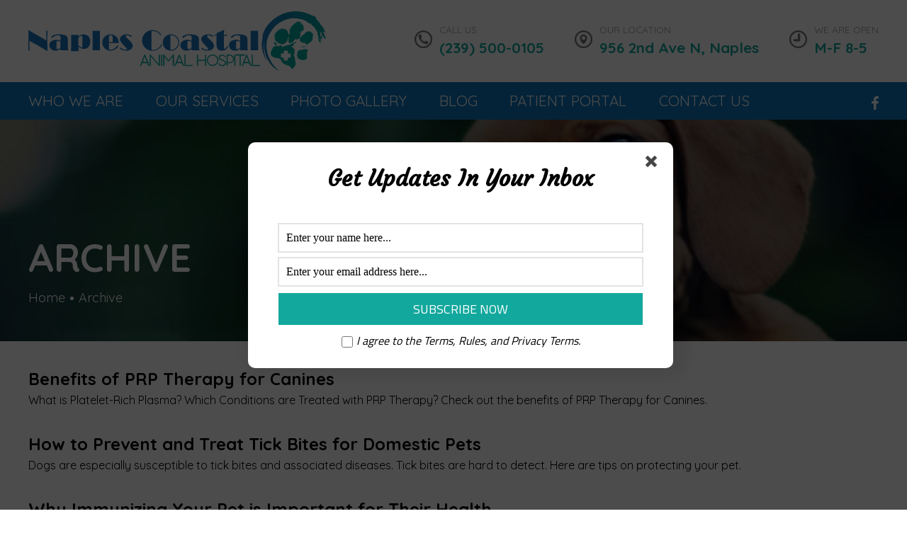

--- FILE ---
content_type: text/html; charset=UTF-8
request_url: https://naplescoastalvet.com/tag/dog-health/
body_size: 73660
content:
<!DOCTYPE html>
<html lang="en-US" prefix="og: http://ogp.me/ns#">
<head>
	<meta charset="UTF-8">
	<meta name='viewport' content='width=device-width, initial-scale=1'>
	<!--<meta name="robots" content="noindex">-->
	<meta name="author" content="Web Design by Digital Hill Multimedia, www.digitalhill.com" />
	<meta name='keywords' content=""><!--??-->
	<meta name='description' content=""><!--??-->
	<link rel="profile" href="http://gmpg.org/xfn/11">
	<link rel='shortcut icon' href='https://naplescoastalvet.com/favicon.ico'>
	<meta name='robots' content='index, follow, max-image-preview:large, max-snippet:-1, max-video-preview:-1' />

	<!-- This site is optimized with the Yoast SEO plugin v26.7 - https://yoast.com/wordpress/plugins/seo/ -->
	<title>dog health Archives - Naples Coastal Animal Hospital</title>
	<link rel="canonical" href="https://naplescoastalvet.com/tag/dog-health/" />
	<meta property="og:locale" content="en_US" />
	<meta property="og:type" content="article" />
	<meta property="og:title" content="dog health Archives - Naples Coastal Animal Hospital" />
	<meta property="og:url" content="https://naplescoastalvet.com/tag/dog-health/" />
	<meta property="og:site_name" content="Naples Coastal Animal Hospital" />
	<meta name="twitter:card" content="summary_large_image" />
	<script type="application/ld+json" class="yoast-schema-graph">{"@context":"https://schema.org","@graph":[{"@type":"CollectionPage","@id":"https://naplescoastalvet.com/tag/dog-health/","url":"https://naplescoastalvet.com/tag/dog-health/","name":"dog health Archives - Naples Coastal Animal Hospital","isPartOf":{"@id":"https://naplescoastalvet.com/#website"},"primaryImageOfPage":{"@id":"https://naplescoastalvet.com/tag/dog-health/#primaryimage"},"image":{"@id":"https://naplescoastalvet.com/tag/dog-health/#primaryimage"},"thumbnailUrl":"https://naplescoastalvet.com/wp-content/uploads/2023/07/Benefits-of-PRP-Therapy-for-Canines.jpg","breadcrumb":{"@id":"https://naplescoastalvet.com/tag/dog-health/#breadcrumb"},"inLanguage":"en-US"},{"@type":"ImageObject","inLanguage":"en-US","@id":"https://naplescoastalvet.com/tag/dog-health/#primaryimage","url":"https://naplescoastalvet.com/wp-content/uploads/2023/07/Benefits-of-PRP-Therapy-for-Canines.jpg","contentUrl":"https://naplescoastalvet.com/wp-content/uploads/2023/07/Benefits-of-PRP-Therapy-for-Canines.jpg","width":700,"height":400},{"@type":"BreadcrumbList","@id":"https://naplescoastalvet.com/tag/dog-health/#breadcrumb","itemListElement":[{"@type":"ListItem","position":1,"name":"Home","item":"https://naplescoastalvet.com/"},{"@type":"ListItem","position":2,"name":"dog health"}]},{"@type":"WebSite","@id":"https://naplescoastalvet.com/#website","url":"https://naplescoastalvet.com/","name":"Naples Coastal Animal Hospital","description":"Serving Naples with small animal veterinary and pet wellness care","publisher":{"@id":"https://naplescoastalvet.com/#organization"},"potentialAction":[{"@type":"SearchAction","target":{"@type":"EntryPoint","urlTemplate":"https://naplescoastalvet.com/?s={search_term_string}"},"query-input":{"@type":"PropertyValueSpecification","valueRequired":true,"valueName":"search_term_string"}}],"inLanguage":"en-US"},{"@type":"Organization","@id":"https://naplescoastalvet.com/#organization","name":"Naples Coastal Animal Hospital","url":"https://naplescoastalvet.com/","logo":{"@type":"ImageObject","inLanguage":"en-US","@id":"https://naplescoastalvet.com/#/schema/logo/image/","url":"https://naplescoastalvet.com/wp-content/uploads/2017/09/icon-therapy.svg","contentUrl":"https://naplescoastalvet.com/wp-content/uploads/2017/09/icon-therapy.svg","width":1,"height":1,"caption":"Naples Coastal Animal Hospital"},"image":{"@id":"https://naplescoastalvet.com/#/schema/logo/image/"},"sameAs":["https://www.facebook.com/NaplesCoastalVet"]}]}</script>
	<!-- / Yoast SEO plugin. -->


<link rel='dns-prefetch' href='//ajax.googleapis.com' />
<link rel='dns-prefetch' href='//fonts.googleapis.com' />
<link rel="alternate" type="application/rss+xml" title="Naples Coastal Animal Hospital &raquo; Feed" href="https://naplescoastalvet.com/feed/" />
<link rel="alternate" type="application/rss+xml" title="Naples Coastal Animal Hospital &raquo; Comments Feed" href="https://naplescoastalvet.com/comments/feed/" />
<link rel="alternate" type="application/rss+xml" title="Naples Coastal Animal Hospital &raquo; dog health Tag Feed" href="https://naplescoastalvet.com/tag/dog-health/feed/" />
		<!-- This site uses the Google Analytics by MonsterInsights plugin v9.11.1 - Using Analytics tracking - https://www.monsterinsights.com/ -->
							<script src="//www.googletagmanager.com/gtag/js?id=G-TDJ6XQBKG4"  data-cfasync="false" data-wpfc-render="false" type="text/javascript" async></script>
			<script data-cfasync="false" data-wpfc-render="false" type="text/javascript">
				var mi_version = '9.11.1';
				var mi_track_user = true;
				var mi_no_track_reason = '';
								var MonsterInsightsDefaultLocations = {"page_location":"https:\/\/naplescoastalvet.com\/tag\/dog-health\/"};
								if ( typeof MonsterInsightsPrivacyGuardFilter === 'function' ) {
					var MonsterInsightsLocations = (typeof MonsterInsightsExcludeQuery === 'object') ? MonsterInsightsPrivacyGuardFilter( MonsterInsightsExcludeQuery ) : MonsterInsightsPrivacyGuardFilter( MonsterInsightsDefaultLocations );
				} else {
					var MonsterInsightsLocations = (typeof MonsterInsightsExcludeQuery === 'object') ? MonsterInsightsExcludeQuery : MonsterInsightsDefaultLocations;
				}

								var disableStrs = [
										'ga-disable-G-TDJ6XQBKG4',
									];

				/* Function to detect opted out users */
				function __gtagTrackerIsOptedOut() {
					for (var index = 0; index < disableStrs.length; index++) {
						if (document.cookie.indexOf(disableStrs[index] + '=true') > -1) {
							return true;
						}
					}

					return false;
				}

				/* Disable tracking if the opt-out cookie exists. */
				if (__gtagTrackerIsOptedOut()) {
					for (var index = 0; index < disableStrs.length; index++) {
						window[disableStrs[index]] = true;
					}
				}

				/* Opt-out function */
				function __gtagTrackerOptout() {
					for (var index = 0; index < disableStrs.length; index++) {
						document.cookie = disableStrs[index] + '=true; expires=Thu, 31 Dec 2099 23:59:59 UTC; path=/';
						window[disableStrs[index]] = true;
					}
				}

				if ('undefined' === typeof gaOptout) {
					function gaOptout() {
						__gtagTrackerOptout();
					}
				}
								window.dataLayer = window.dataLayer || [];

				window.MonsterInsightsDualTracker = {
					helpers: {},
					trackers: {},
				};
				if (mi_track_user) {
					function __gtagDataLayer() {
						dataLayer.push(arguments);
					}

					function __gtagTracker(type, name, parameters) {
						if (!parameters) {
							parameters = {};
						}

						if (parameters.send_to) {
							__gtagDataLayer.apply(null, arguments);
							return;
						}

						if (type === 'event') {
														parameters.send_to = monsterinsights_frontend.v4_id;
							var hookName = name;
							if (typeof parameters['event_category'] !== 'undefined') {
								hookName = parameters['event_category'] + ':' + name;
							}

							if (typeof MonsterInsightsDualTracker.trackers[hookName] !== 'undefined') {
								MonsterInsightsDualTracker.trackers[hookName](parameters);
							} else {
								__gtagDataLayer('event', name, parameters);
							}
							
						} else {
							__gtagDataLayer.apply(null, arguments);
						}
					}

					__gtagTracker('js', new Date());
					__gtagTracker('set', {
						'developer_id.dZGIzZG': true,
											});
					if ( MonsterInsightsLocations.page_location ) {
						__gtagTracker('set', MonsterInsightsLocations);
					}
										__gtagTracker('config', 'G-TDJ6XQBKG4', {"forceSSL":"true"} );
										window.gtag = __gtagTracker;										(function () {
						/* https://developers.google.com/analytics/devguides/collection/analyticsjs/ */
						/* ga and __gaTracker compatibility shim. */
						var noopfn = function () {
							return null;
						};
						var newtracker = function () {
							return new Tracker();
						};
						var Tracker = function () {
							return null;
						};
						var p = Tracker.prototype;
						p.get = noopfn;
						p.set = noopfn;
						p.send = function () {
							var args = Array.prototype.slice.call(arguments);
							args.unshift('send');
							__gaTracker.apply(null, args);
						};
						var __gaTracker = function () {
							var len = arguments.length;
							if (len === 0) {
								return;
							}
							var f = arguments[len - 1];
							if (typeof f !== 'object' || f === null || typeof f.hitCallback !== 'function') {
								if ('send' === arguments[0]) {
									var hitConverted, hitObject = false, action;
									if ('event' === arguments[1]) {
										if ('undefined' !== typeof arguments[3]) {
											hitObject = {
												'eventAction': arguments[3],
												'eventCategory': arguments[2],
												'eventLabel': arguments[4],
												'value': arguments[5] ? arguments[5] : 1,
											}
										}
									}
									if ('pageview' === arguments[1]) {
										if ('undefined' !== typeof arguments[2]) {
											hitObject = {
												'eventAction': 'page_view',
												'page_path': arguments[2],
											}
										}
									}
									if (typeof arguments[2] === 'object') {
										hitObject = arguments[2];
									}
									if (typeof arguments[5] === 'object') {
										Object.assign(hitObject, arguments[5]);
									}
									if ('undefined' !== typeof arguments[1].hitType) {
										hitObject = arguments[1];
										if ('pageview' === hitObject.hitType) {
											hitObject.eventAction = 'page_view';
										}
									}
									if (hitObject) {
										action = 'timing' === arguments[1].hitType ? 'timing_complete' : hitObject.eventAction;
										hitConverted = mapArgs(hitObject);
										__gtagTracker('event', action, hitConverted);
									}
								}
								return;
							}

							function mapArgs(args) {
								var arg, hit = {};
								var gaMap = {
									'eventCategory': 'event_category',
									'eventAction': 'event_action',
									'eventLabel': 'event_label',
									'eventValue': 'event_value',
									'nonInteraction': 'non_interaction',
									'timingCategory': 'event_category',
									'timingVar': 'name',
									'timingValue': 'value',
									'timingLabel': 'event_label',
									'page': 'page_path',
									'location': 'page_location',
									'title': 'page_title',
									'referrer' : 'page_referrer',
								};
								for (arg in args) {
																		if (!(!args.hasOwnProperty(arg) || !gaMap.hasOwnProperty(arg))) {
										hit[gaMap[arg]] = args[arg];
									} else {
										hit[arg] = args[arg];
									}
								}
								return hit;
							}

							try {
								f.hitCallback();
							} catch (ex) {
							}
						};
						__gaTracker.create = newtracker;
						__gaTracker.getByName = newtracker;
						__gaTracker.getAll = function () {
							return [];
						};
						__gaTracker.remove = noopfn;
						__gaTracker.loaded = true;
						window['__gaTracker'] = __gaTracker;
					})();
									} else {
										console.log("");
					(function () {
						function __gtagTracker() {
							return null;
						}

						window['__gtagTracker'] = __gtagTracker;
						window['gtag'] = __gtagTracker;
					})();
									}
			</script>
							<!-- / Google Analytics by MonsterInsights -->
		<style id='wp-img-auto-sizes-contain-inline-css' type='text/css'>
img:is([sizes=auto i],[sizes^="auto," i]){contain-intrinsic-size:3000px 1500px}
/*# sourceURL=wp-img-auto-sizes-contain-inline-css */
</style>
<style id='wp-emoji-styles-inline-css' type='text/css'>

	img.wp-smiley, img.emoji {
		display: inline !important;
		border: none !important;
		box-shadow: none !important;
		height: 1em !important;
		width: 1em !important;
		margin: 0 0.07em !important;
		vertical-align: -0.1em !important;
		background: none !important;
		padding: 0 !important;
	}
/*# sourceURL=wp-emoji-styles-inline-css */
</style>
<style id='wp-block-library-inline-css' type='text/css'>
:root{--wp-block-synced-color:#7a00df;--wp-block-synced-color--rgb:122,0,223;--wp-bound-block-color:var(--wp-block-synced-color);--wp-editor-canvas-background:#ddd;--wp-admin-theme-color:#007cba;--wp-admin-theme-color--rgb:0,124,186;--wp-admin-theme-color-darker-10:#006ba1;--wp-admin-theme-color-darker-10--rgb:0,107,160.5;--wp-admin-theme-color-darker-20:#005a87;--wp-admin-theme-color-darker-20--rgb:0,90,135;--wp-admin-border-width-focus:2px}@media (min-resolution:192dpi){:root{--wp-admin-border-width-focus:1.5px}}.wp-element-button{cursor:pointer}:root .has-very-light-gray-background-color{background-color:#eee}:root .has-very-dark-gray-background-color{background-color:#313131}:root .has-very-light-gray-color{color:#eee}:root .has-very-dark-gray-color{color:#313131}:root .has-vivid-green-cyan-to-vivid-cyan-blue-gradient-background{background:linear-gradient(135deg,#00d084,#0693e3)}:root .has-purple-crush-gradient-background{background:linear-gradient(135deg,#34e2e4,#4721fb 50%,#ab1dfe)}:root .has-hazy-dawn-gradient-background{background:linear-gradient(135deg,#faaca8,#dad0ec)}:root .has-subdued-olive-gradient-background{background:linear-gradient(135deg,#fafae1,#67a671)}:root .has-atomic-cream-gradient-background{background:linear-gradient(135deg,#fdd79a,#004a59)}:root .has-nightshade-gradient-background{background:linear-gradient(135deg,#330968,#31cdcf)}:root .has-midnight-gradient-background{background:linear-gradient(135deg,#020381,#2874fc)}:root{--wp--preset--font-size--normal:16px;--wp--preset--font-size--huge:42px}.has-regular-font-size{font-size:1em}.has-larger-font-size{font-size:2.625em}.has-normal-font-size{font-size:var(--wp--preset--font-size--normal)}.has-huge-font-size{font-size:var(--wp--preset--font-size--huge)}.has-text-align-center{text-align:center}.has-text-align-left{text-align:left}.has-text-align-right{text-align:right}.has-fit-text{white-space:nowrap!important}#end-resizable-editor-section{display:none}.aligncenter{clear:both}.items-justified-left{justify-content:flex-start}.items-justified-center{justify-content:center}.items-justified-right{justify-content:flex-end}.items-justified-space-between{justify-content:space-between}.screen-reader-text{border:0;clip-path:inset(50%);height:1px;margin:-1px;overflow:hidden;padding:0;position:absolute;width:1px;word-wrap:normal!important}.screen-reader-text:focus{background-color:#ddd;clip-path:none;color:#444;display:block;font-size:1em;height:auto;left:5px;line-height:normal;padding:15px 23px 14px;text-decoration:none;top:5px;width:auto;z-index:100000}html :where(.has-border-color){border-style:solid}html :where([style*=border-top-color]){border-top-style:solid}html :where([style*=border-right-color]){border-right-style:solid}html :where([style*=border-bottom-color]){border-bottom-style:solid}html :where([style*=border-left-color]){border-left-style:solid}html :where([style*=border-width]){border-style:solid}html :where([style*=border-top-width]){border-top-style:solid}html :where([style*=border-right-width]){border-right-style:solid}html :where([style*=border-bottom-width]){border-bottom-style:solid}html :where([style*=border-left-width]){border-left-style:solid}html :where(img[class*=wp-image-]){height:auto;max-width:100%}:where(figure){margin:0 0 1em}html :where(.is-position-sticky){--wp-admin--admin-bar--position-offset:var(--wp-admin--admin-bar--height,0px)}@media screen and (max-width:600px){html :where(.is-position-sticky){--wp-admin--admin-bar--position-offset:0px}}

/*# sourceURL=wp-block-library-inline-css */
</style><style id='global-styles-inline-css' type='text/css'>
:root{--wp--preset--aspect-ratio--square: 1;--wp--preset--aspect-ratio--4-3: 4/3;--wp--preset--aspect-ratio--3-4: 3/4;--wp--preset--aspect-ratio--3-2: 3/2;--wp--preset--aspect-ratio--2-3: 2/3;--wp--preset--aspect-ratio--16-9: 16/9;--wp--preset--aspect-ratio--9-16: 9/16;--wp--preset--color--black: #000000;--wp--preset--color--cyan-bluish-gray: #abb8c3;--wp--preset--color--white: #ffffff;--wp--preset--color--pale-pink: #f78da7;--wp--preset--color--vivid-red: #cf2e2e;--wp--preset--color--luminous-vivid-orange: #ff6900;--wp--preset--color--luminous-vivid-amber: #fcb900;--wp--preset--color--light-green-cyan: #7bdcb5;--wp--preset--color--vivid-green-cyan: #00d084;--wp--preset--color--pale-cyan-blue: #8ed1fc;--wp--preset--color--vivid-cyan-blue: #0693e3;--wp--preset--color--vivid-purple: #9b51e0;--wp--preset--gradient--vivid-cyan-blue-to-vivid-purple: linear-gradient(135deg,rgb(6,147,227) 0%,rgb(155,81,224) 100%);--wp--preset--gradient--light-green-cyan-to-vivid-green-cyan: linear-gradient(135deg,rgb(122,220,180) 0%,rgb(0,208,130) 100%);--wp--preset--gradient--luminous-vivid-amber-to-luminous-vivid-orange: linear-gradient(135deg,rgb(252,185,0) 0%,rgb(255,105,0) 100%);--wp--preset--gradient--luminous-vivid-orange-to-vivid-red: linear-gradient(135deg,rgb(255,105,0) 0%,rgb(207,46,46) 100%);--wp--preset--gradient--very-light-gray-to-cyan-bluish-gray: linear-gradient(135deg,rgb(238,238,238) 0%,rgb(169,184,195) 100%);--wp--preset--gradient--cool-to-warm-spectrum: linear-gradient(135deg,rgb(74,234,220) 0%,rgb(151,120,209) 20%,rgb(207,42,186) 40%,rgb(238,44,130) 60%,rgb(251,105,98) 80%,rgb(254,248,76) 100%);--wp--preset--gradient--blush-light-purple: linear-gradient(135deg,rgb(255,206,236) 0%,rgb(152,150,240) 100%);--wp--preset--gradient--blush-bordeaux: linear-gradient(135deg,rgb(254,205,165) 0%,rgb(254,45,45) 50%,rgb(107,0,62) 100%);--wp--preset--gradient--luminous-dusk: linear-gradient(135deg,rgb(255,203,112) 0%,rgb(199,81,192) 50%,rgb(65,88,208) 100%);--wp--preset--gradient--pale-ocean: linear-gradient(135deg,rgb(255,245,203) 0%,rgb(182,227,212) 50%,rgb(51,167,181) 100%);--wp--preset--gradient--electric-grass: linear-gradient(135deg,rgb(202,248,128) 0%,rgb(113,206,126) 100%);--wp--preset--gradient--midnight: linear-gradient(135deg,rgb(2,3,129) 0%,rgb(40,116,252) 100%);--wp--preset--font-size--small: 13px;--wp--preset--font-size--medium: 20px;--wp--preset--font-size--large: 36px;--wp--preset--font-size--x-large: 42px;--wp--preset--spacing--20: 0.44rem;--wp--preset--spacing--30: 0.67rem;--wp--preset--spacing--40: 1rem;--wp--preset--spacing--50: 1.5rem;--wp--preset--spacing--60: 2.25rem;--wp--preset--spacing--70: 3.38rem;--wp--preset--spacing--80: 5.06rem;--wp--preset--shadow--natural: 6px 6px 9px rgba(0, 0, 0, 0.2);--wp--preset--shadow--deep: 12px 12px 50px rgba(0, 0, 0, 0.4);--wp--preset--shadow--sharp: 6px 6px 0px rgba(0, 0, 0, 0.2);--wp--preset--shadow--outlined: 6px 6px 0px -3px rgb(255, 255, 255), 6px 6px rgb(0, 0, 0);--wp--preset--shadow--crisp: 6px 6px 0px rgb(0, 0, 0);}:where(.is-layout-flex){gap: 0.5em;}:where(.is-layout-grid){gap: 0.5em;}body .is-layout-flex{display: flex;}.is-layout-flex{flex-wrap: wrap;align-items: center;}.is-layout-flex > :is(*, div){margin: 0;}body .is-layout-grid{display: grid;}.is-layout-grid > :is(*, div){margin: 0;}:where(.wp-block-columns.is-layout-flex){gap: 2em;}:where(.wp-block-columns.is-layout-grid){gap: 2em;}:where(.wp-block-post-template.is-layout-flex){gap: 1.25em;}:where(.wp-block-post-template.is-layout-grid){gap: 1.25em;}.has-black-color{color: var(--wp--preset--color--black) !important;}.has-cyan-bluish-gray-color{color: var(--wp--preset--color--cyan-bluish-gray) !important;}.has-white-color{color: var(--wp--preset--color--white) !important;}.has-pale-pink-color{color: var(--wp--preset--color--pale-pink) !important;}.has-vivid-red-color{color: var(--wp--preset--color--vivid-red) !important;}.has-luminous-vivid-orange-color{color: var(--wp--preset--color--luminous-vivid-orange) !important;}.has-luminous-vivid-amber-color{color: var(--wp--preset--color--luminous-vivid-amber) !important;}.has-light-green-cyan-color{color: var(--wp--preset--color--light-green-cyan) !important;}.has-vivid-green-cyan-color{color: var(--wp--preset--color--vivid-green-cyan) !important;}.has-pale-cyan-blue-color{color: var(--wp--preset--color--pale-cyan-blue) !important;}.has-vivid-cyan-blue-color{color: var(--wp--preset--color--vivid-cyan-blue) !important;}.has-vivid-purple-color{color: var(--wp--preset--color--vivid-purple) !important;}.has-black-background-color{background-color: var(--wp--preset--color--black) !important;}.has-cyan-bluish-gray-background-color{background-color: var(--wp--preset--color--cyan-bluish-gray) !important;}.has-white-background-color{background-color: var(--wp--preset--color--white) !important;}.has-pale-pink-background-color{background-color: var(--wp--preset--color--pale-pink) !important;}.has-vivid-red-background-color{background-color: var(--wp--preset--color--vivid-red) !important;}.has-luminous-vivid-orange-background-color{background-color: var(--wp--preset--color--luminous-vivid-orange) !important;}.has-luminous-vivid-amber-background-color{background-color: var(--wp--preset--color--luminous-vivid-amber) !important;}.has-light-green-cyan-background-color{background-color: var(--wp--preset--color--light-green-cyan) !important;}.has-vivid-green-cyan-background-color{background-color: var(--wp--preset--color--vivid-green-cyan) !important;}.has-pale-cyan-blue-background-color{background-color: var(--wp--preset--color--pale-cyan-blue) !important;}.has-vivid-cyan-blue-background-color{background-color: var(--wp--preset--color--vivid-cyan-blue) !important;}.has-vivid-purple-background-color{background-color: var(--wp--preset--color--vivid-purple) !important;}.has-black-border-color{border-color: var(--wp--preset--color--black) !important;}.has-cyan-bluish-gray-border-color{border-color: var(--wp--preset--color--cyan-bluish-gray) !important;}.has-white-border-color{border-color: var(--wp--preset--color--white) !important;}.has-pale-pink-border-color{border-color: var(--wp--preset--color--pale-pink) !important;}.has-vivid-red-border-color{border-color: var(--wp--preset--color--vivid-red) !important;}.has-luminous-vivid-orange-border-color{border-color: var(--wp--preset--color--luminous-vivid-orange) !important;}.has-luminous-vivid-amber-border-color{border-color: var(--wp--preset--color--luminous-vivid-amber) !important;}.has-light-green-cyan-border-color{border-color: var(--wp--preset--color--light-green-cyan) !important;}.has-vivid-green-cyan-border-color{border-color: var(--wp--preset--color--vivid-green-cyan) !important;}.has-pale-cyan-blue-border-color{border-color: var(--wp--preset--color--pale-cyan-blue) !important;}.has-vivid-cyan-blue-border-color{border-color: var(--wp--preset--color--vivid-cyan-blue) !important;}.has-vivid-purple-border-color{border-color: var(--wp--preset--color--vivid-purple) !important;}.has-vivid-cyan-blue-to-vivid-purple-gradient-background{background: var(--wp--preset--gradient--vivid-cyan-blue-to-vivid-purple) !important;}.has-light-green-cyan-to-vivid-green-cyan-gradient-background{background: var(--wp--preset--gradient--light-green-cyan-to-vivid-green-cyan) !important;}.has-luminous-vivid-amber-to-luminous-vivid-orange-gradient-background{background: var(--wp--preset--gradient--luminous-vivid-amber-to-luminous-vivid-orange) !important;}.has-luminous-vivid-orange-to-vivid-red-gradient-background{background: var(--wp--preset--gradient--luminous-vivid-orange-to-vivid-red) !important;}.has-very-light-gray-to-cyan-bluish-gray-gradient-background{background: var(--wp--preset--gradient--very-light-gray-to-cyan-bluish-gray) !important;}.has-cool-to-warm-spectrum-gradient-background{background: var(--wp--preset--gradient--cool-to-warm-spectrum) !important;}.has-blush-light-purple-gradient-background{background: var(--wp--preset--gradient--blush-light-purple) !important;}.has-blush-bordeaux-gradient-background{background: var(--wp--preset--gradient--blush-bordeaux) !important;}.has-luminous-dusk-gradient-background{background: var(--wp--preset--gradient--luminous-dusk) !important;}.has-pale-ocean-gradient-background{background: var(--wp--preset--gradient--pale-ocean) !important;}.has-electric-grass-gradient-background{background: var(--wp--preset--gradient--electric-grass) !important;}.has-midnight-gradient-background{background: var(--wp--preset--gradient--midnight) !important;}.has-small-font-size{font-size: var(--wp--preset--font-size--small) !important;}.has-medium-font-size{font-size: var(--wp--preset--font-size--medium) !important;}.has-large-font-size{font-size: var(--wp--preset--font-size--large) !important;}.has-x-large-font-size{font-size: var(--wp--preset--font-size--x-large) !important;}
/*# sourceURL=global-styles-inline-css */
</style>

<style id='classic-theme-styles-inline-css' type='text/css'>
/*! This file is auto-generated */
.wp-block-button__link{color:#fff;background-color:#32373c;border-radius:9999px;box-shadow:none;text-decoration:none;padding:calc(.667em + 2px) calc(1.333em + 2px);font-size:1.125em}.wp-block-file__button{background:#32373c;color:#fff;text-decoration:none}
/*# sourceURL=/wp-includes/css/classic-themes.min.css */
</style>
<link rel='stylesheet' id='foobox-free-min-css' href='https://naplescoastalvet.com/wp-content/plugins/foobox-image-lightbox/free/css/foobox.free.min.css?ver=2.7.35' type='text/css' media='all' />
<link rel='stylesheet' id='cpsh-shortcodes-css' href='https://naplescoastalvet.com/wp-content/plugins/column-shortcodes//assets/css/shortcodes.css?ver=1.0.1' type='text/css' media='all' />
<link rel='stylesheet' id='quicksand-google-fonts-css' href='https://fonts.googleapis.com/css?family=Quicksand%3A400%2C700&#038;ver=de544577c04cd12f918b868ec0d8df8e' type='text/css' media='all' />
<link rel='stylesheet' id='digitalhill-default-css' href='https://naplescoastalvet.com/wp-content/themes/digitalhill/assets/css/default.css?ver=de544577c04cd12f918b868ec0d8df8e' type='text/css' media='all' />
<link rel='stylesheet' id='digitalhill-style-css' href='https://naplescoastalvet.com/wp-content/themes/digitalhill/style.css?ver=de544577c04cd12f918b868ec0d8df8e' type='text/css' media='all' />
<link rel='stylesheet' id='digitalhill-header-menu-css' href='https://naplescoastalvet.com/wp-content/themes/digitalhill/assets/css/header_menu.css?ver=de544577c04cd12f918b868ec0d8df8e' type='text/css' media='all' />
<link rel='stylesheet' id='naplescoastal-style-css' href='https://naplescoastalvet.com/wp-content/themes/naplescoastal/style.css?ver=de544577c04cd12f918b868ec0d8df8e' type='text/css' media='all' />
<link rel='stylesheet' id='recent-posts-widget-with-thumbnails-public-style-css' href='https://naplescoastalvet.com/wp-content/plugins/recent-posts-widget-with-thumbnails/public.css?ver=7.1.1' type='text/css' media='all' />
<!--n2css--><!--n2js--><script type="text/javascript" src="https://naplescoastalvet.com/wp-content/plugins/svg-support/vendor/DOMPurify/DOMPurify.min.js?ver=2.5.8" id="bodhi-dompurify-library-js"></script>
<script type="text/javascript" src="https://naplescoastalvet.com/wp-content/plugins/google-analytics-for-wordpress/assets/js/frontend-gtag.min.js?ver=9.11.1" id="monsterinsights-frontend-script-js" async="async" data-wp-strategy="async"></script>
<script data-cfasync="false" data-wpfc-render="false" type="text/javascript" id='monsterinsights-frontend-script-js-extra'>/* <![CDATA[ */
var monsterinsights_frontend = {"js_events_tracking":"true","download_extensions":"doc,pdf,ppt,zip,xls,docx,pptx,xlsx","inbound_paths":"[]","home_url":"https:\/\/naplescoastalvet.com","hash_tracking":"false","v4_id":"G-TDJ6XQBKG4"};/* ]]> */
</script>
<script type="text/javascript" src="https://naplescoastalvet.com/wp-includes/js/jquery/jquery.min.js?ver=3.7.1" id="jquery-core-js"></script>
<script type="text/javascript" src="https://naplescoastalvet.com/wp-includes/js/jquery/jquery-migrate.min.js?ver=3.4.1" id="jquery-migrate-js"></script>
<script type="text/javascript" id="bodhi_svg_inline-js-extra">
/* <![CDATA[ */
var svgSettings = {"skipNested":""};
//# sourceURL=bodhi_svg_inline-js-extra
/* ]]> */
</script>
<script type="text/javascript" src="https://naplescoastalvet.com/wp-content/plugins/svg-support/js/min/svgs-inline-min.js" id="bodhi_svg_inline-js"></script>
<script type="text/javascript" id="bodhi_svg_inline-js-after">
/* <![CDATA[ */
cssTarget={"Bodhi":"img.style-svg","ForceInlineSVG":"style-svg"};ForceInlineSVGActive="false";frontSanitizationEnabled="on";
//# sourceURL=bodhi_svg_inline-js-after
/* ]]> */
</script>
<script type="text/javascript" id="foobox-free-min-js-before">
/* <![CDATA[ */
/* Run FooBox FREE (v2.7.35) */
var FOOBOX = window.FOOBOX = {
	ready: true,
	disableOthers: false,
	o: {wordpress: { enabled: true }, countMessage:'image %index of %total', captions: { dataTitle: ["captionTitle","title"], dataDesc: ["captionDesc","description"] }, rel: '', excludes:'.fbx-link,.nofoobox,.nolightbox,a[href*="pinterest.com/pin/create/button/"]', affiliate : { enabled: false }},
	selectors: [
		".foogallery-container.foogallery-lightbox-foobox", ".foogallery-container.foogallery-lightbox-foobox-free", ".gallery", ".wp-block-gallery", ".wp-caption", ".wp-block-image", "a:has(img[class*=wp-image-])", ".post a:has(img[class*=wp-image-])", ".foobox"
	],
	pre: function( $ ){
		// Custom JavaScript (Pre)
		
	},
	post: function( $ ){
		// Custom JavaScript (Post)
		
		// Custom Captions Code
		
	},
	custom: function( $ ){
		// Custom Extra JS
		
	}
};
//# sourceURL=foobox-free-min-js-before
/* ]]> */
</script>
<script type="text/javascript" src="https://naplescoastalvet.com/wp-content/plugins/foobox-image-lightbox/free/js/foobox.free.min.js?ver=2.7.35" id="foobox-free-min-js"></script>
<link rel="https://api.w.org/" href="https://naplescoastalvet.com/wp-json/" /><link rel="alternate" title="JSON" type="application/json" href="https://naplescoastalvet.com/wp-json/wp/v2/tags/22" /><link rel="EditURI" type="application/rsd+xml" title="RSD" href="https://naplescoastalvet.com/xmlrpc.php?rsd" />


<!--BEGIN: TRACKING CODE MANAGER (v2.5.0) BY INTELLYWP.COM IN HEAD//-->
<!-- Google tag (gtag.js) --> <script async src="https://www.googletagmanager.com/gtag/js?id=AW-16740828584"></script> <script> window.dataLayer = window.dataLayer || []; function gtag(){dataLayer.push(arguments);} gtag('js', new Date()); gtag('config', 'AW-16740828584'); </script>
<!-- Facebook Pixel Code -->
<script>
  !function(f,b,e,v,n,t,s)
  {if(f.fbq)return;n=f.fbq=function(){n.callMethod?
  n.callMethod.apply(n,arguments):n.queue.push(arguments)};
  if(!f._fbq)f._fbq=n;n.push=n;n.loaded=!0;n.version='2.0';
  n.queue=[];t=b.createElement(e);t.async=!0;
  t.src=v;s=b.getElementsByTagName(e)[0];
  s.parentNode.insertBefore(t,s)}(window, document,'script',
  'https://connect.facebook.net/en_US/fbevents.js');
  fbq('init', '1490667281002528');
  fbq('track', 'PageView');
</script>
<noscript><img height="1" width="1" src="https://www.facebook.com/tr?id=1490667281002528&ev=PageView&noscript=1" /></noscript>
<!-- End Facebook Pixel Code -->
<!--END: https://wordpress.org/plugins/tracking-code-manager IN HEAD//-->
<!-- Meta Pixel Code -->
<script type='text/javascript'>
!function(f,b,e,v,n,t,s){if(f.fbq)return;n=f.fbq=function(){n.callMethod?
n.callMethod.apply(n,arguments):n.queue.push(arguments)};if(!f._fbq)f._fbq=n;
n.push=n;n.loaded=!0;n.version='2.0';n.queue=[];t=b.createElement(e);t.async=!0;
t.src=v;s=b.getElementsByTagName(e)[0];s.parentNode.insertBefore(t,s)}(window,
document,'script','https://connect.facebook.net/en_US/fbevents.js');
</script>
<!-- End Meta Pixel Code -->
<script type='text/javascript'>var url = window.location.origin + '?ob=open-bridge';
            fbq('set', 'openbridge', '789687021537821', url);
fbq('init', '789687021537821', {}, {
    "agent": "wordpress-6.9-4.1.5"
})</script><script type='text/javascript'>
    fbq('track', 'PageView', []);
  </script>		<style type="text/css" id="wp-custom-css">
			/*
You can add your own CSS here.

Click the help icon above to learn more.
*/

main > .content-area {
	padding-top: 2.2em;
}

.blog .vertical-clear,
.single-post .vertical-clear {
	width: 68%;
	float: left;
}

@media (max-width: 782px) {
	.custom-header .title {
		font-size: 2em;
	}
	.post-preview .title {
		line-height: 1.2;
		margin-bottom: .25em;
	}
}

@media (max-width: 600px) {
	.post-preview .preview-image {
		width: 100%;
		margin-bottom: .5em;
	}
	.post-preview .preview-image img {
		width: 100%;
	}
	.sidebar {
		float: none;
		width: 100%;
	}
}		</style>
		</head>

<body class="archive tag tag-dog-health tag-22 wp-theme-digitalhill wp-child-theme-naplescoastal">

	<header>
		<div class='content-area clearfix'>
			<!-- link is included with the_custom_logo() -->
						<a href="https://naplescoastalvet.com" class="custom-logo-link" rel="home" itemprop="url"><img src="https://naplescoastalvet.com/wp-content/themes/naplescoastal/assets/images/logo.svg" class="custom-logo" alt="Naples Coastal Vet" itemprop="logo"></a>

			<div class='top'>
				<div class='column'>
					<span class='icon'><img src='https://naplescoastalvet.com/wp-content/themes/naplescoastal/assets/images/icon-phone.svg' alt='' /></span>
					<div class='top-line'>Call Us</div>
					<div class='bottom-line'>(239) 500-0105</div>
				</div>
				
				<div class='column'>
					<span class='icon'><img src='https://naplescoastalvet.com/wp-content/themes/naplescoastal/assets/images/icon-location.svg' alt='' /></span>
					<div class='top-line'>Our Location</div>
					<div class='bottom-line'>956 2nd Ave N, Naples</div>
				</div>
				
				<div class='column'>
					<span class='icon'><img src='https://naplescoastalvet.com/wp-content/themes/naplescoastal/assets/images/icon-hours.svg' alt='' /></span>
					<div class='top-line'>We Are Open</div>
					<div class='bottom-line'>M-F 8-5</div>
				</div>
				
			</div>
		</div>
		
		<nav>
			<div class='content-area clearfix'>
				<div class='social-links float-right'>
					<a href='https://www.facebook.com/NaplesCoastalVet' target='_blank'><img src='https://naplescoastalvet.com/wp-content/themes/naplescoastal/assets/images/social-facebook.svg' alt='Facebook' /></a>
					<!--<a href='' target='_blank'><img src='https://naplescoastalvet.com/wp-content/themes/naplescoastal/assets/images/social-twitter.svg' alt='Twitter' /></a>
					<a href='' target='_blank'><img src='https://naplescoastalvet.com/wp-content/themes/naplescoastal/assets/images/social-linkedin.svg' alt='LinkedIn' /></a>-->
				</div>
				
				<div class="menu-header-menu-container"><ul id="menu-header-menu" class="menu"><li id="menu-item-20" class="menu-item menu-item-type-post_type menu-item-object-page menu-item-20"><a href="https://naplescoastalvet.com/who-we-are/">Who We Are</a></li>
<li id="menu-item-17" class="menu-item menu-item-type-post_type menu-item-object-page menu-item-has-children menu-item-17"><a href="https://naplescoastalvet.com/our-services/">Our Services</a>
<ul class="sub-menu">
	<li id="menu-item-956" class="menu-item menu-item-type-post_type menu-item-object-page menu-item-956"><a href="https://naplescoastalvet.com/our-services/urgent-care/">Urgent Care</a></li>
	<li id="menu-item-39" class="menu-item menu-item-type-post_type menu-item-object-page menu-item-39"><a href="https://naplescoastalvet.com/our-services/surgical-operations/">Surgical Operations</a></li>
	<li id="menu-item-38" class="menu-item menu-item-type-post_type menu-item-object-page menu-item-38"><a href="https://naplescoastalvet.com/our-services/pet-imaging/">Pet Imaging</a></li>
	<li id="menu-item-36" class="menu-item menu-item-type-post_type menu-item-object-page menu-item-36"><a href="https://naplescoastalvet.com/our-services/diagnostic-checkups/">Diagnostic Checkups</a></li>
	<li id="menu-item-35" class="menu-item menu-item-type-post_type menu-item-object-page menu-item-35"><a href="https://naplescoastalvet.com/our-services/therapy-equipment/">Therapy Equipment</a></li>
	<li id="menu-item-37" class="menu-item menu-item-type-post_type menu-item-object-page menu-item-37"><a href="https://naplescoastalvet.com/our-services/dental-health/">Dental Health</a></li>
	<li id="menu-item-850" class="menu-item menu-item-type-post_type menu-item-object-page menu-item-850"><a href="https://naplescoastalvet.com/our-services/prp-therapy/">ACP/PRP Therapy</a></li>
	<li id="menu-item-849" class="menu-item menu-item-type-post_type menu-item-object-page menu-item-849"><a href="https://naplescoastalvet.com/our-services/stem-cell-therapy/">Stem Cell Therapy</a></li>
</ul>
</li>
<li id="menu-item-18" class="menu-item menu-item-type-post_type menu-item-object-page menu-item-18"><a href="https://naplescoastalvet.com/photo-gallery/">Photo Gallery</a></li>
<li id="menu-item-15" class="menu-item menu-item-type-post_type menu-item-object-page current_page_parent menu-item-15"><a href="https://naplescoastalvet.com/blog/">Blog</a></li>
<li id="menu-item-883" class="menu-item menu-item-type-custom menu-item-object-custom menu-item-has-children menu-item-883"><a href="https://ncah.use2.ezyvet.com/external/portal/main/login">Patient Portal</a>
<ul class="sub-menu">
	<li id="menu-item-880" class="menu-item menu-item-type-custom menu-item-object-custom menu-item-880"><a href="https://ncah.use2.ezyvet.com/external/portal/main/login">Your Pet&#8217;s Portal</a></li>
	<li id="menu-item-879" class="menu-item menu-item-type-custom menu-item-object-custom menu-item-879"><a href="https://ncah.use2.ezyvet.com/external/portal/main/login">Make An Appointment</a></li>
</ul>
</li>
<li id="menu-item-16" class="menu-item menu-item-type-post_type menu-item-object-page menu-item-16"><a href="https://naplescoastalvet.com/contact-us/">Contact Us</a></li>
</ul></div>			</div>
		</nav>
	
		<a class="menu-icon" href="#">
			<span></span>
			<span></span>
			<span></span>
			<span></span>
		</a>

	</header>

	<main>
	<div class="custom-header" style="background-image: url('https://naplescoastalvet.com/wp-content/uploads/2017/09/bkgd-norman.jpg');">
		<div class='overlay'></div>
		<div class='content-area clearfix'>
			<div class='title'>Archive</div>
			<ul class='breadcrumb'><li class="item-home"><a class="bread-link bread-home" href="https://naplescoastalvet.com" title="Home">Home</a></li><li class="separator separator-home"> &middot; </li><li class="item-current item-archive"><strong class="bread-current bread-archive">Archive</strong></li></ul>		</div><!-- .content-area -->
	</div>

<div class='content-area clearfix'>
	<div class='vertical-clear'>


		<div class='post-preview'>
			<div class='title'>Benefits of PRP Therapy for Canines</div>
			<div class='excerpt'><p>What is Platelet-Rich Plasma? Which Conditions are Treated with PRP Therapy? Check out the benefits of PRP Therapy for Canines.</p>
</div>
		</div>


		<div class='post-preview'>
			<div class='title'>How to Prevent and Treat Tick Bites for Domestic Pets</div>
			<div class='excerpt'><p>Dogs are especially susceptible to tick bites and associated diseases. Tick bites are hard to detect. Here are tips on protecting your pet.</p>
</div>
		</div>


		<div class='post-preview'>
			<div class='title'>Why Immunizing Your Pet is Important for Their Health</div>
			<div class='excerpt'><p>In this post, you&#8217;ll learn why Immunizing Your Pet is important for their health. As well as what the core vaccines are for dogs and cats. </p>
</div>
		</div>


		<div class='post-preview'>
			<div class='title'>5 Poison Prevention Tips For New Or Young Pets</div>
			<div class='excerpt'><p>Avoid a pet emergency by being prepared is essential to your pets good health. Here are 5 poison prevention tips for new or young pets. </p>
</div>
		</div>


		<div class='post-preview'>
			<div class='title'>Disease Prevention; Vaccines and Deworming</div>
			<div class='excerpt'><p>Pets are prone to life-threatening diseases if they don&#8217;t receive all necessary vaccines and deworming prevention treatments. Learn more.</p>
</div>
		</div>


		<div class='post-preview'>
			<div class='title'>Kennel Cough Symptoms And Treatment</div>
			<div class='excerpt'><p>Are you concerned that your dog may have Kennel Cough? Here are the symptoms, other than coughing, to look for and treatment options.</p>
</div>
		</div>


		<div class='post-preview'>
			<div class='title'>Is Your Pet Overweight? How to Maintain a Healthy Weight </div>
			<div class='excerpt'><p>How to know if your Pet is Overweight. Signs to look for and tips to help your pet achieve and maintain a healthy body weight.</p>
</div>
		</div>


		<div class='post-preview'>
			<div class='title'>The Importance of Pet Wellness Exams</div>
			<div class='excerpt'><p>Pet wellness exams are overall general health assessments. Just like you, your pet needs an annual pet wellness exam to keep them happy and healthy. Here&#8217;s what to expect during wellness exams for your pet.</p>
</div>
		</div>


	</div><!-- .vertical-clear -->
			<div class="widget-area sidebar">
			<section id="text-2" class="widget widget_text">			<div class="textwidget"><p><img decoding="async" src="https://naplescoastalvet.com/wp-content/themes/naplescoastal/assets/images/icon-phone.svg" alt="" /> CALL US<br />
(239) 500-0105</p>
<p><img decoding="async" src="https://naplescoastalvet.com/wp-content/themes/naplescoastal/assets/images/icon-location.svg" alt="" /> OUR LOCATION<br />
956 2nd Ave N, Naples</p>
<p><img decoding="async" src="https://naplescoastalvet.com/wp-content/themes/naplescoastal/assets/images/icon-hours.svg" alt="" /> WE ARE OPEN<br />
M-F 8-5</p>
<p><strong><a href="https://naplescoastalvet.com/contact-us/">Contact us via email</a></strong></p>
<p>&nbsp;</p>
</div>
		</section>
		<section id="recent-posts-4" class="widget widget_recent_entries">
		<h2 class="widget-title">Recent Posts</h2>
		<ul>
											<li>
					<a href="https://naplescoastalvet.com/which-vaccines-are-important-for-your-pets/">Which Vaccines Are Important for Your Pets?</a>
									</li>
											<li>
					<a href="https://naplescoastalvet.com/benefits-of-prp-therapy-for-canines/">Benefits of PRP Therapy for Canines</a>
									</li>
											<li>
					<a href="https://naplescoastalvet.com/creating-an-emergency-plan-for-your-pets/">Creating an Emergency Plan for Your Pets</a>
									</li>
											<li>
					<a href="https://naplescoastalvet.com/tips-to-keep-your-pets-cool-this-summer/">Tips to Keep Your Pets Cool This Summer</a>
									</li>
											<li>
					<a href="https://naplescoastalvet.com/how-to-prevent-and-treat-tick-bites-for-domestic-pets/">How to Prevent and Treat Tick Bites for Domestic Pets</a>
									</li>
					</ul>

		</section>		</div><!-- #secondary -->
</div><!-- .content-area -->


	</main>

	<footer>

		<div class='footer1'>
			<div class='content-area clearfix'>
				<a href='https://naplescoastalvet.com/contact-us/' class='button float-right'>Contact Us Today</a>
				If you have questions or would like to schedule an appointment, please call us at (239) 500-0105 or fill out our contact form by clicking the “Contact Us Today” button.
			</div>
		</div>

		<div class='footer2'>
			<div class='content-area clearfix'>
				<div class='column'>
					<img src='https://naplescoastalvet.com/wp-content/themes/naplescoastal/assets/images/logo-aaha.png' alt='AAHA Accredited' />
				</div>

				<div class='column'>
					<img src='https://naplescoastalvet.com/wp-content/themes/naplescoastal/assets/images/logo-blue-zones.svg' alt='Blue Zones' />
				</div>

				<div class='column'>
					<img src='https://naplescoastalvet.com/wp-content/themes/naplescoastal/assets/images/logo-fear-free-certified.png' alt='Fear Free Certified Professional' /><br />
					<img src='https://naplescoastalvet.com/wp-content/themes/naplescoastal/assets/images/logo-fear-free-certified-text.png' alt='Delivering better care by looking after the physical and emotional well-being of our patients.' />
					<!--<div style='font-family: ProximaNovaCond;'>Delivering better care by looking after the physical and emotional well-being of our patients.</div>-->
				</div>

				<div class='clear'></div>

				<div class='column'>
					<div class='title'>Contact Us</div>
					956 2nd Ave N<br />
					Naples, Florida 34102<br />
					239.500.0105<br />
					<div class='social-links'>
						<a href='https://www.facebook.com/NaplesCoastalVet' target='_blank'><img src='https://naplescoastalvet.com/wp-content/themes/naplescoastal/assets/images/social-facebook-footer.svg' alt='Facebook' /></a>
						<!--<a href='' target='_blank'><img src='https://naplescoastalvet.com/wp-content/themes/naplescoastal/assets/images/social-twitter-footer.svg' alt='Twitter' /></a>
						<a href='' target='_blank'><img src='https://naplescoastalvet.com/wp-content/themes/naplescoastal/assets/images/social-linkedin-footer.svg' alt='LinkedIn' /></a>-->
					</div>
				</div>

				<div class='column'>
					<div class='title'>Hours</div>
					Mon thru Fri - 8AM-5PM<br />
					Sat - Closed<br />
					Sun - Closed<br />
				</div>

				<div class='clear'></div>

				<div class='column'>
					<div class='title'>Services</div>
					<div><a href='https://naplescoastalvet.com/our-services/surgical-operations/'>Surgical Operations</a></div>
					<div><a href='https://naplescoastalvet.com/our-services/pet-imaging/'>Pet Imaging</a></div>
					<div><a href='https://naplescoastalvet.com/our-services/dental-health/'>Dental Health</a></div>
					<div><a href='https://naplescoastalvet.com/our-services/diagnostic-checkups/'>Diagnostic Checkups</a></div>
					<div><a href='https://naplescoastalvet.com/our-services/therapy-equipment/'>Therapy Equipment</a></div>
				</div>

				<div class='column'>
					<div class='title'>Quick Links</div>
					<div><a href='https://naplescoastalvet.com/who-we-are/'>Who We Are</a></div>
					<!---<div><a href='https://naplescoastalvet.com/appointments/'>Appointments</a></div> --->
					<div><a href="https://ncah.use2.ezyvet.com/external/portal/main/login" target="_blank">Appointments</a></div>
					<div><a href='https://naplescoastalvet.com/photo-gallery/'>Gallery</a></div>
					<div><a href='https://naplescoastalvet.com/blog/'>News</a></div>
					<div><a href='https://naplescoastalvet.com/contact-us/'>Contact Us</a></div>
					<div><a href='https://naplescoastalvet.com/privacy-policy/'>Privacy Policy</a></div>
				</div>
			</div>
		</div>

		<div class='footer3'>
			<div class='content-area clearfix'>
				Website by <a href="http://www.digitalhill.com/" target="_blank">Digital Hill</a>
			</div>
		</div>

	</footer>

	<script type="speculationrules">
{"prefetch":[{"source":"document","where":{"and":[{"href_matches":"/*"},{"not":{"href_matches":["/wp-*.php","/wp-admin/*","/wp-content/uploads/*","/wp-content/*","/wp-content/plugins/*","/wp-content/themes/naplescoastal/*","/wp-content/themes/digitalhill/*","/*\\?(.+)"]}},{"not":{"selector_matches":"a[rel~=\"nofollow\"]"}},{"not":{"selector_matches":".no-prefetch, .no-prefetch a"}}]},"eagerness":"conservative"}]}
</script>
    <!-- Meta Pixel Event Code -->
    <script type='text/javascript'>
        document.addEventListener( 'wpcf7mailsent', function( event ) {
        if( "fb_pxl_code" in event.detail.apiResponse){
            eval(event.detail.apiResponse.fb_pxl_code);
        }
        }, false );
    </script>
    <!-- End Meta Pixel Event Code -->
        <div id='fb-pxl-ajax-code'></div><script type="text/javascript" src="https://ajax.googleapis.com/ajax/libs/webfont/1.6.26/webfont.js?ver=1.2.75.4" id="mo-google-webfont-js"></script>
<script type="text/javascript" id="mailoptin-js-extra">
/* <![CDATA[ */
var mailoptin_globals = {"public_js":"https://naplescoastalvet.com/wp-content/plugins/mailoptin/src/core/src/assets/js/src","public_sound":"https://naplescoastalvet.com/wp-content/plugins/mailoptin/src/core/src/assets/sound/","mailoptin_ajaxurl":"/tag/dog-health/?mailoptin-ajax=%%endpoint%%","is_customize_preview":"false","disable_impression_tracking":"false","sidebar":"0","js_required_title":"Title is required.","is_new_returning_visitors_cookies":"false"};
//# sourceURL=mailoptin-js-extra
/* ]]> */
</script>
<script type="text/javascript" src="https://naplescoastalvet.com/wp-content/plugins/mailoptin/src/core/src/assets/js/mailoptin.min.js?ver=1.2.75.4" id="mailoptin-js"></script>
<script type="text/javascript" src="https://naplescoastalvet.com/wp-content/themes/digitalhill/assets/js/header_menu.js?ver=1.0" id="digitalhill-header-menu-js"></script>
<script id="wp-emoji-settings" type="application/json">
{"baseUrl":"https://s.w.org/images/core/emoji/17.0.2/72x72/","ext":".png","svgUrl":"https://s.w.org/images/core/emoji/17.0.2/svg/","svgExt":".svg","source":{"concatemoji":"https://naplescoastalvet.com/wp-includes/js/wp-emoji-release.min.js?ver=de544577c04cd12f918b868ec0d8df8e"}}
</script>
<script type="module">
/* <![CDATA[ */
/*! This file is auto-generated */
const a=JSON.parse(document.getElementById("wp-emoji-settings").textContent),o=(window._wpemojiSettings=a,"wpEmojiSettingsSupports"),s=["flag","emoji"];function i(e){try{var t={supportTests:e,timestamp:(new Date).valueOf()};sessionStorage.setItem(o,JSON.stringify(t))}catch(e){}}function c(e,t,n){e.clearRect(0,0,e.canvas.width,e.canvas.height),e.fillText(t,0,0);t=new Uint32Array(e.getImageData(0,0,e.canvas.width,e.canvas.height).data);e.clearRect(0,0,e.canvas.width,e.canvas.height),e.fillText(n,0,0);const a=new Uint32Array(e.getImageData(0,0,e.canvas.width,e.canvas.height).data);return t.every((e,t)=>e===a[t])}function p(e,t){e.clearRect(0,0,e.canvas.width,e.canvas.height),e.fillText(t,0,0);var n=e.getImageData(16,16,1,1);for(let e=0;e<n.data.length;e++)if(0!==n.data[e])return!1;return!0}function u(e,t,n,a){switch(t){case"flag":return n(e,"\ud83c\udff3\ufe0f\u200d\u26a7\ufe0f","\ud83c\udff3\ufe0f\u200b\u26a7\ufe0f")?!1:!n(e,"\ud83c\udde8\ud83c\uddf6","\ud83c\udde8\u200b\ud83c\uddf6")&&!n(e,"\ud83c\udff4\udb40\udc67\udb40\udc62\udb40\udc65\udb40\udc6e\udb40\udc67\udb40\udc7f","\ud83c\udff4\u200b\udb40\udc67\u200b\udb40\udc62\u200b\udb40\udc65\u200b\udb40\udc6e\u200b\udb40\udc67\u200b\udb40\udc7f");case"emoji":return!a(e,"\ud83e\u1fac8")}return!1}function f(e,t,n,a){let r;const o=(r="undefined"!=typeof WorkerGlobalScope&&self instanceof WorkerGlobalScope?new OffscreenCanvas(300,150):document.createElement("canvas")).getContext("2d",{willReadFrequently:!0}),s=(o.textBaseline="top",o.font="600 32px Arial",{});return e.forEach(e=>{s[e]=t(o,e,n,a)}),s}function r(e){var t=document.createElement("script");t.src=e,t.defer=!0,document.head.appendChild(t)}a.supports={everything:!0,everythingExceptFlag:!0},new Promise(t=>{let n=function(){try{var e=JSON.parse(sessionStorage.getItem(o));if("object"==typeof e&&"number"==typeof e.timestamp&&(new Date).valueOf()<e.timestamp+604800&&"object"==typeof e.supportTests)return e.supportTests}catch(e){}return null}();if(!n){if("undefined"!=typeof Worker&&"undefined"!=typeof OffscreenCanvas&&"undefined"!=typeof URL&&URL.createObjectURL&&"undefined"!=typeof Blob)try{var e="postMessage("+f.toString()+"("+[JSON.stringify(s),u.toString(),c.toString(),p.toString()].join(",")+"));",a=new Blob([e],{type:"text/javascript"});const r=new Worker(URL.createObjectURL(a),{name:"wpTestEmojiSupports"});return void(r.onmessage=e=>{i(n=e.data),r.terminate(),t(n)})}catch(e){}i(n=f(s,u,c,p))}t(n)}).then(e=>{for(const n in e)a.supports[n]=e[n],a.supports.everything=a.supports.everything&&a.supports[n],"flag"!==n&&(a.supports.everythingExceptFlag=a.supports.everythingExceptFlag&&a.supports[n]);var t;a.supports.everythingExceptFlag=a.supports.everythingExceptFlag&&!a.supports.flag,a.supports.everything||((t=a.source||{}).concatemoji?r(t.concatemoji):t.wpemoji&&t.twemoji&&(r(t.twemoji),r(t.wpemoji)))});
//# sourceURL=https://naplescoastalvet.com/wp-includes/js/wp-emoji-loader.min.js
/* ]]> */
</script>

<!-- This site converts visitors into subscribers and customers with the MailOptin WordPress plugin v1.2.75.4 - https://mailoptin.io -->
<div id='icfYopFTTD' class="moOptinForm mo-optin-form-lightbox mo-has-name-email" data-optin-type='lightbox' style='display: none;position: fixed;zoom: 1;text-align: center;z-index: 99999999;left: 0;top: 0;width: 100%;padding: 0 10px;height: 100%;overflow: auto;background: rgba(0,0,0,0.7)'><div class='mo-optin-form-container' id='icfYopFTTD_lightbox_container' style='position:relative;margin: 0 auto;'><script type="text/javascript">var icfYopFTTD = icfYopFTTD_lightbox = {"optin_uuid":"icfYopFTTD","optin_campaign_id":1,"optin_campaign_name":"Naples MailChimp Optin","optin_type":"lightbox","post_id":0,"cookie":30,"success_cookie":30,"global_cookie":0,"global_success_cookie":0,"success_message":"Thanks for subscribing!","name_field_required":true,"is_split_test":false,"x_seconds_status":true,"x_seconds_value":3,"success_action":"success_message","state_after_conversion":"success_message_shown","test_mode":false,"icon_close":false,"body_close":true,"keyClose":true,"unexpected_error":"Unexpected error. Please try again.","email_missing_error":"Please enter a valid email.","name_missing_error":"Please enter a name.","custom_field_required_error":"A required field is empty.","note_acceptance_error":"Please accept our terms.","honeypot_error":"Your submission has been flagged as potential spam."};</script><style class="mo-optin-form-stylesheet" type="text/css">html div#icfYopFTTD div#icfYopFTTD_lightbox.moEleganceModal { border: 3px solid #fff; width: 100%; max-width: 600px; position: relative; margin: auto; border-radius: 10px; background: #fff; -webkit-box-sizing: border-box; -moz-box-sizing: border-box; box-sizing: border-box; padding: 1.5em 2.5em; box-shadow: 8px 0 20px 14px rgba(0, 0, 0, 0.08) } html div#icfYopFTTD div#icfYopFTTD_lightbox.moEleganceModal h2.moElegance_header { color: #000; margin: 0; line-height: 1.5; text-align: center; text-transform: capitalize } html div#icfYopFTTD div#icfYopFTTD_lightbox.moEleganceModal .moElegance_description { line-height: 1.5; text-align: center; color: #777; margin-bottom: 2em; } html div#icfYopFTTD div#icfYopFTTD_lightbox.moEleganceModal .moElegance_note { line-height: 1.5; text-align: center; color: #000; margin-top: 10px } html div#icfYopFTTD div#icfYopFTTD_lightbox.moEleganceModal input.moEleganceModal_input_fields, html div#icfYopFTTD div#icfYopFTTD_lightbox.moEleganceModal input.mo-optin-form-custom-field.text-field, html div#icfYopFTTD div#icfYopFTTD_lightbox.moEleganceModal input.mo-optin-form-custom-field.password-field, html div#icfYopFTTD div#icfYopFTTD_lightbox.moEleganceModal input.mo-optin-form-custom-field.date-field, html div#icfYopFTTD div#icfYopFTTD_lightbox.moEleganceModal select.mo-optin-form-custom-field, html div#icfYopFTTD div#icfYopFTTD_lightbox.moEleganceModal textarea.mo-optin-form-custom-field.textarea-field { display: block; width: 100%; max-width: 100%; padding: 10px; margin: 0.5em auto 0; -webkit-box-sizing: border-box; -moz-box-sizing: border-box; box-sizing: border-box; font-size: 16px; border: 1px solid #e3e3e3; outline: 1px solid #e3e3e3; background-color: #ffffff; } html div#icfYopFTTD div#icfYopFTTD_lightbox.moEleganceModal textarea.mo-optin-form-custom-field.textarea-field { min-height: 80px; } html div#icfYopFTTD div#icfYopFTTD_lightbox.moEleganceModal input.moEleganceModal_button { display: block; margin: 10px auto 0; text-decoration: none; text-align: center; padding: 0.5em 0; font-size: 18px; text-transform: uppercase; background: #2785C8; color: #ffffff; line-height: normal; border: 0 none; border-radius: 0; width: 100%; -webkit-transition: all 0.5s ease-in-out; -moz-transition: all 0.5s ease-in-out; -o-transition: all 0.5s ease-in-out; transition: all 0.5s ease-in-out; } html div#icfYopFTTD div#icfYopFTTD_lightbox.moEleganceModal .moEleganceModal_button:hover { background: #52A9E7; } html div#icfYopFTTD div#icfYopFTTD_lightbox.moEleganceModal .moEleganceModal_button:active { background: #fff; } html div#icfYopFTTD div#icfYopFTTD_lightbox.moEleganceModal .moEleganceModalclose { position: absolute; right: 12px; top: 16px; width: 24px; height: 24px; background-repeat: no-repeat; cursor: pointer } html div#icfYopFTTD div#icfYopFTTD_lightbox.moEleganceModal .mo-optin-error { display: none; background: #FF0000; color: #ffffff; text-align: center; padding: .2em; margin: 0 auto -9px; width: 100%; font-size: 16px; -webkit-box-sizing: border-box; -moz-box-sizing: border-box; box-sizing: border-box; border: 1px solid #FF0000; outline: 1px solid #FF0000; } html div#icfYopFTTD div#icfYopFTTD_lightbox.moEleganceModal a.moEleganceModalclose { background-image: url(https://naplescoastalvet.com/wp-content/plugins/mailoptin/src/core/src/assets/images/optin-themes/elegance-close.png); font-size: 9px; margin: auto; display: block; text-align: center } html div#icfYopFTTD div#icfYopFTTD_lightbox.moEleganceModal .mo-optin-fields-wrapper .list_subscription-field:not(select), html div#icfYopFTTD div#icfYopFTTD_lightbox.moEleganceModal .mo-optin-fields-wrapper .mo-optin-form-custom-field.checkbox-field, html div#icfYopFTTD div#icfYopFTTD_lightbox.moEleganceModal .mo-optin-fields-wrapper .mo-optin-form-custom-field.radio-field { margin-top: 0.5em; }div#icfYopFTTD *, div#icfYopFTTD *:before, div#icfYopFTTD *:after {box-sizing: border-box;-webkit-box-sizing: border-box;-moz-box-sizing: border-box;}div#icfYopFTTD_lightbox_container div#icfYopFTTD_lightbox .mo-optin-field:focus {outline:0}div#icfYopFTTD_lightbox_container div#icfYopFTTD_lightbox .mo-optin-form-submit-button:focus {outline:0}div#icfYopFTTD_lightbox_container div.mo-optin-powered-by{margin:5px auto 2px;text-align:center;}div#icfYopFTTD_lightbox_container div.mo-optin-powered-by a {font-size:16px !important; text-decoration: none !important;box-shadow:none !important;border-bottom-width:0px !important;cursor:pointer !important;}div#icfYopFTTD_lightbox_container .mo-acceptance-checkbox {background-color: #fff;line-height: 0;border: 1px solid #bbb;width: 16px;min-width: 16px;height: 16px;margin: 0 5px 0 0 !important;outline: 0;text-align: center;vertical-align: middle;clear: none;cursor: pointer;}div#icfYopFTTD_lightbox_container .mo-acceptance-label {cursor:pointer}div#icfYopFTTD_lightbox_container div#icfYopFTTD_lightbox p {padding:0px !important;margin:0px !important;color:inherit;}div#icfYopFTTD .mo-optin-form-wrapper label {color:inherit;font-weight: normal;margin: 0;padding:0;}div#icfYopFTTD div#icfYopFTTD_lightbox_container div#icfYopFTTD_lightbox input[type=submit] {-webkit-appearance: none;}div#icfYopFTTD div#icfYopFTTD_lightbox_container div#icfYopFTTD_lightbox input {z-index: auto;}div#icfYopFTTD.mo-cta-button-flag .mo-optin-form-note .mo-acceptance-label {display:none;}div#icfYopFTTD .mailoptin-video-container { position: relative; padding-bottom: 56.25%; height: 0; overflow: hidden; } div#icfYopFTTD .mailoptin-video-container iframe, div#icfYopFTTD .mailoptin-video-container object, div#icfYopFTTD .mailoptin-video-container embed, div#icfYopFTTD .mailoptin-video-container video { position: absolute; top: 0; left: 0; width: 100%; height: 100%; } #icfYopFTTD.moModal a.mo-close-modal { position: absolute; top: -15px; right: -14px; display: block; width: 30px; height: 30px; text-indent: -9999px; background: url("[data-uri]") no-repeat 0 0; background-size: 30px 30px; } @media only screen and (-webkit-min-device-pixel-ratio: 1.5), only screen and (min--moz-device-pixel-ratio: 1.5), only screen and (min-device-pixel-ratio: 1.5) { #icfYopFTTD.moModal a.mo-close-modal { background-image: url(https://naplescoastalvet.com/wp-content/plugins/mailoptin/src/core/src/assets/images/close@2x.png); } } #icfYopFTTD.moModal .mo-optin-form-container { max-width: 600px; } #icfYopFTTD.moModal .mo-optin-form-container p { margin: 0; } #icfYopFTTD div#icfYopFTTD_lightbox_container div.mailoptin-powered-by { bottom: -28px; box-sizing: border-box; color: #fff; font-size: 15px; font-weight: 700; letter-spacing: 0; line-height: 15px; margin: 0; position: absolute; text-align: center; width: 100%; font-family: helvetica,arial,sans-serif; } #icfYopFTTD div#icfYopFTTD_lightbox_container div.mailoptin-powered-by a { background-color: transparent; box-sizing: border-box; color: #fff; font-weight: 700; outline: 0; text-decoration: underline !important; }#icfYopFTTD .mo-optin-form-container .mo-optin-spinner { border-radius: inherit; position: absolute; width: 100%; height: 100%; background: #fff url(https://naplescoastalvet.com/wp-content/plugins/mailoptin/src/core/src/assets/images/spinner.gif) 50% 50% no-repeat; left: 0; top: 0; opacity: 0.99; filter: alpha(opacity=80); } #icfYopFTTD .mo-optin-form-container .mo-optin-success-close { font-size: 32px !important; font-family: "HelveticaNeue - Light", "Helvetica Neue Light", "Helvetica Neue", Helvetica, Arial, "Lucida Grande", sans-serif !important; color: #282828 !important; font-weight: 300 !important; position: absolute !important; top: 0 !important; right: 10px !important; background: none !important; text-decoration: none !important; width: auto !important; height: auto !important; display: block !important; line-height: 32px !important; padding: 0 !important; -moz-box-shadow: none !important; -webkit-box-shadow: none !important; box-shadow: none !important; } #icfYopFTTD .mo-optin-form-container .mo-optin-form-wrapper .mo-optin-success-msg { font-size: 21px; font-family: "HelveticaNeue - Light", "Helvetica Neue Light", "Helvetica Neue", Helvetica, Arial, "Lucida Grande", sans-serif; color: #282828 !important; font-weight: 300; text-align: center; margin: 0 auto; width: 100%; position: absolute !important; left: 50%; top: 50%; -webkit-transform: translate(-50%, -50%); -moz-transform: translate(-50%, -50%); -o-transform: translate(-50%, -50%); -ms-transform: translate(-50%, -50%); transform: translate(-50%, -50%); } #icfYopFTTD .mo-optin-form-container .mo-optin-form-wrapper .mo-optin-success-msg a { color: #0000EE; text-decoration: underline; } html div#icfYopFTTD .mo-optin-form-container .mo-optin-form-wrapper .mo-optin-fields-wrapper .list_subscription-field:not(select), html div#icfYopFTTD .mo-optin-form-container .mo-optin-form-wrapper .mo-optin-fields-wrapper .checkbox-field, html div#icfYopFTTD .mo-optin-form-container .mo-optin-form-wrapper .mo-optin-fields-wrapper .radio-field, html div#icfYopFTTD .mo-optin-form-container .mo-optin-form-wrapper .mo-optin-fields-wrapper .select-field { margin-top: 6px; } html div#icfYopFTTD .mo-optin-form-container .mo-optin-form-wrapper .mo-optin-fields-wrapper .checkbox-field, html div#icfYopFTTD .mo-optin-form-container .mo-optin-form-wrapper .mo-optin-fields-wrapper .radio-field, html div#icfYopFTTD .mo-optin-form-container .mo-optin-form-wrapper .mo-optin-fields-wrapper .select-field { text-align: left; padding: 6px; } html div#icfYopFTTD .mo-optin-form-container .mo-optin-form-wrapper .mo-optin-fields-wrapper .checkbox-field label, html div#icfYopFTTD .mo-optin-form-container .mo-optin-form-wrapper .mo-optin-fields-wrapper .radio-field label { display: block; text-align: left; margin-top: 6px; } html div#icfYopFTTD .mo-optin-form-container .mo-optin-form-wrapper .mo-optin-fields-wrapper .checkbox-field label input, html div#icfYopFTTD .mo-optin-form-container .mo-optin-form-wrapper .mo-optin-fields-wrapper .radio-field label input { margin-right: 5px; vertical-align: middle; } html div#icfYopFTTD .mo-optin-form-container .mo-optin-form-wrapper .mo-optin-fields-wrapper .select-field select { width: 100%; } html div#icfYopFTTD div#icfYopFTTD_lightbox .mo-optin-fields-wrapper .list_subscription-field:not(select), html div#icfYopFTTD div#icfYopFTTD_lightbox .mo-optin-fields-wrapper .mo-optin-form-custom-field.checkbox-field, html div#icfYopFTTD div#icfYopFTTD_lightbox .mo-optin-fields-wrapper .mo-optin-form-custom-field.radio-field { padding: 0 !important; border: 0 !important; background: transparent !important; } html div#icfYopFTTD .mo-optin-form-container .mo-optin-form-wrapper .mo-optin-fields-wrapper .list_subscription-field label { display: block !important; margin: 5px 0 !important; } html div#icfYopFTTD .mo-optin-form-container .mo-optin-form-wrapper .mo-optin-fields-wrapper .list_subscription-field label:last-child { margin: 0; } html div#icfYopFTTD .mo-optin-form-container .mo-optin-form-wrapper .mo-optin-fields-wrapper .list_subscription-field input[type=checkbox] { cursor: pointer; } .mailoptin-content-lock { color: transparent!important; text-shadow: rgba(0,0,0,.5) 0 0 10px; -moz-user-select: none; -ms-user-select: none; user-select: none; pointer-events: none; filter: url("data:image/svg+xml;utf9,<svg%20version='1.1'%20xmlns='http://www.w3.org/2000/svg'><filter%20id='blur'><feGaussianBlur%20stdDeviation='10'%20/></filter></svg>#blur"); -webkit-filter: blur(10px); -ms-filter: blur(10px); -o-filter: blur(10px); filter: blur(10px); } div#icfYopFTTD div#icfYopFTTD_lightbox .mo-optin-form-headline, div#icfYopFTTD div.mo-optin-form-container h2, div#icfYopFTTD div.mo-optin-form-container h1 { font-size: 32px !important; }div#icfYopFTTD div#icfYopFTTD_lightbox .mo-optin-form-description, div#icfYopFTTD div.mo-optin-form-container div#icfYopFTTD_lightbox p { font-size: 20px !important; }div#icfYopFTTD div#icfYopFTTD_lightbox .mo-optin-form-note { font-size: 16px !important; }@media screen and (max-width: 768px) { div#icfYopFTTD div#icfYopFTTD_lightbox .mo-optin-form-headline, div#icfYopFTTD div.mo-optin-form-container div#icfYopFTTD_lightbox h2, div#icfYopFTTD div.mo-optin-form-container div#icfYopFTTD_lightbox h1 { font-size: 30px !important; } div#icfYopFTTD div#icfYopFTTD_lightbox .mo-optin-form-description, div#icfYopFTTD div.mo-optin-form-container div#icfYopFTTD_lightbox p { font-size: 20px !important; } div#icfYopFTTD div#icfYopFTTD_lightbox .mo-optin-form-note { font-size: 16px !important; } }@media screen and (max-width: 480px) { div#icfYopFTTD div#icfYopFTTD_lightbox .mo-optin-form-headline, div#icfYopFTTD div.mo-optin-form-container div#icfYopFTTD_lightbox h2, div#icfYopFTTD div.mo-optin-form-container div#icfYopFTTD_lightbox h1 { font-size: 25px !important; } div#icfYopFTTD div#icfYopFTTD_lightbox .mo-optin-form-description, div#icfYopFTTD div.mo-optin-form-container div#icfYopFTTD_lightbox p { font-size: 16px !important; } div#icfYopFTTD div#icfYopFTTD_lightbox .mo-optin-form-note, div#icfYopFTTD div#icfYopFTTD_lightbox .mo-optin-form-note * { font-size: 12px !important; } } #icfYopFTTD #icfYopFTTD_lightbox .mo-optin-field.mo-optin-form-name-field::-webkit-input-placeholder { color: #000 !important; } #icfYopFTTD #icfYopFTTD_lightbox .mo-optin-field.mo-optin-form-name-field:-ms-input-placeholder { color: #000 !important; } #icfYopFTTD #icfYopFTTD_lightbox .mo-optin-field.mo-optin-form-name-field::placeholder { color: #000 !important; } #icfYopFTTD #icfYopFTTD_lightbox .mo-optin-field.mo-optin-form-email-field::-webkit-input-placeholder { color: #000 !important; } #icfYopFTTD #icfYopFTTD_lightbox .mo-optin-field.mo-optin-form-email-field:-ms-input-placeholder { color: #000 !important; } #icfYopFTTD #icfYopFTTD_lightbox .mo-optin-field.mo-optin-form-email-field::placeholder { color: #000 !important; } div#icfYopFTTD .mo-mailchimp-interest-container { margin: 0 10px 2px; } div#icfYopFTTD .mo-mailchimp-interest-label { font-size: 16px; margin: 5px 0 2px; } div#icfYopFTTD .mo-mailchimp-interest-category-label { font-size: 14px; margin: 5px 0 2px; } div#icfYopFTTD input.mo-mailchimp-interest-choice { line-height: normal; border: 0; margin: 0 5px; } div#icfYopFTTD span.mo-mailchimp-choice-label { vertical-align: middle; font-size: 14px; } div#icfYopFTTD .mo-mailchimp-interest-choice-container { margin: 5px 0; }</style><div id="icfYopFTTD_lightbox" class="mo-optin-form-wrapper mo-has-name-email moEleganceModal" style="position: relative;margin-right: auto;margin-left: auto;background-color: #ffffff;border-color: #ffffff;line-height: normal;"><form method="post" class='mo-optin-form' id='icfYopFTTD_lightbox_form' style='margin:0;'><a href='#' rel="moOptin:close" title="Close optin form" class="mo-optin-form-close-icon moEleganceModalclose" style=''></a><h2 class="mo-optin-form-headline moElegance_header" style="color: #000000;font-family: Courgette, Helvetica, Arial, sans-serif; padding: 0;">Get updates in your inbox</h2><div class="mo-optin-form-description moElegance_description" style="color: #777777;font-family: 'Titillium Web', Helvetica, Arial, sans-serif;"></div><div class="mo-optin-error " style=''>Invalid email address</div><div class="mo-optin-fields-wrapper" style=""><input id="icfYopFTTD_lightbox_name_field" class="mo-optin-field mo-optin-form-name-field moEleganceModal_input_fields" style='color: #000;height: auto;font-family: Palatino Linotype, Book Antiqua, serif;' type="text" placeholder="Enter your name here..." name="mo-name" value="" autocomplete='on'> <input id="icfYopFTTD_lightbox_email_field" class="mo-optin-field mo-optin-form-email-field moEleganceModal_input_fields" style="color: #000;height: auto;font-family: Palatino Linotype, Book Antiqua, serif;" type="email" placeholder="Enter your email address here..." name="mo-email" value="" autocomplete='on'> <input id="icfYopFTTD_lightbox_submit_button" class="mo-optin-form-submit-button moEleganceModal_button" style="background: #13a89d;color: #ffffff;height: auto;text-shadow: none;font-family: 'Titillium Web', Helvetica, Arial, sans-serif;" type="submit" value="Subscribe Now"> </div><input id="icfYopFTTD_lightbox_cta_button" class="mo-optin-form-cta-button moEleganceModal_button" style="background: #2785C8;color: #ffffff;height: auto;text-shadow: none;font-family: 'Titillium Web', Helvetica, Arial, sans-serif;display: none;" type="submit" value="Take Action Now!"> <div class="mo-optin-form-note moElegance_note" style="color: #000000;font-family: 'Titillium Web', Helvetica, Arial, sans-serif;"><label class="mo-acceptance-label"><input name="mo-acceptance" class="mo-acceptance-checkbox" type="checkbox" value="yes"><span class="mo-note-content"><span><em>I agree to the Terms, Rules, and Privacy Terms.<br/></em></span></span></label></label></div><input id='icfYopFTTD_lightbox_honeypot_email_field' type='text' name='mo-hp-email' value='' style='display:none'/><input id="icfYopFTTD_lightbox_honeypot_website_field" type="text" name="mo-hp-website" value="" style="display:none"/></form><div class='mo-optin-spinner' style='display:none'></div><div class="mo-optin-success-msg" style="display:none">Thanks for subscribing!</div></div></div><input id="icfYopFTTD_lightbox_honeypot_timestamp" type="hidden" name="mo-timestamp" value="1768685134" style="display:none"/></div><!-- / MailOptin WordPress plugin. -->
<script type='text/javascript'>jQuery(function(){if(typeof WebFont!=='undefined'){WebFont.load({google: {families: ['Courgette:400,700','Titillium Web:400,700',]}});}});</script></body>
</html>

--- FILE ---
content_type: text/css
request_url: https://naplescoastalvet.com/wp-content/themes/digitalhill/assets/css/default.css?ver=de544577c04cd12f918b868ec0d8df8e
body_size: 4431
content:
@import url("normalize7.css");
/*@import url("normalize3.mod.min.css");*/
/*@import url("fontface.css");*/
/*@import url("form_style.css");*/

/* basic default settings -------------------------------------------------- */

html,
body {
	margin: 0;
	padding: 0;
	position: relative;
	font: 16px Arial;
	line-height: 1.5;
}

/* BASE FONT SIZE: For this to work well, font-sizes, margins, padding, positioning, etc should be defined in 'em' wherever possible */
@media only screen and (max-width: 1300px) { body { font-size: 16px; } }
@media only screen and (max-width: 1150px) { body { font-size: 15px; } }
@media only screen and (max-width: 1024px) { body { font-size: 14px; } }
@media only screen and (max-width:  940px) { body { font-size: 13px; } }
@media only screen and (max-width:  850px) { body { font-size: 12px; } }
@media only screen and (max-width:  768px) { body { font-size: 16px; } }

a {
	text-decoration: none;
	color: inherit;
}

a img {
	border: none; /* force IE compliance */
}

img {
	max-width: 100%;
	height: auto;
	vertical-align: bottom; /* prevents space caused by the difference between the text baseline and text bottom */
}

/* fix for Chrome */
td > img {
	max-width: none;
}

input[type="file"] {
	border: thin solid #abadb3;
}

iframe {
	border: none;
}

/* common utility classes -------------------------------------------------- */

/* The following rule prevents content wrapping under a floated element. A value for "overflow" other than "visible" creates a new block formatting context (see http://www.w3.org/TR/CSS2/visuren.html#block-formatting ); The display rules fix IE not working in some cases */
.vertical-clear {
	overflow: auto;
	display: inline-block;
	display: block;
}

/* make bottom of element clear floated child elements */
.clearfix:before,
.clearfix:after {
	content: " ";
	display: table;
}

.clearfix:after {
	clear: both;
}

.clear  {
	clear: both;
}

.float-right {
	float: right;
	z-index:1;
}

.float-left {
	float: left;
	z-index:1;
}

/* There isn't a direct way to gray scale in IE 10-11; see utility.js for work around */
.grayscale {
	filter: url("data:image/svg+xml;utf8,<svg xmlns=\'http://www.w3.org/2000/svg\'><filter id=\'grayscale\'><feColorMatrix type=\'matrix\' values=\'0.3333 0.3333 0.3333 0 0 0.3333 0.3333 0.3333 0 0 0.3333 0.3333 0.3333 0 0 0 0 0 1 0\'/></filter></svg>#grayscale"); /* Firefox 10+, Firefox on Android */ 
	-webkit-filter: grayscale(100%); /* Chrome 19+, Safari 6+, Safari 6+ iOS */
	filter: grayscale(100%);
	filter: gray; /* IE6-9 */ 
}

/* the following vertical alignment styles depend on the height of the containing element */
.valign-middle {
	position: relative;
	top: 50%;
	-webkit-transform: translateY(-50%);
	    -ms-transform: translateY(-50%);
	        transform: translateY(-50%);
}

.valign-bottom {
	position: relative;
	top: 100%;
	-webkit-transform: translateY(-100%);
	    -ms-transform: translateY(-100%);
	        transform: translateY(-100%);
}

/* justifying last and/or only line */
.fulljustify {
	text-align: justify;
	margin-bottom: -1.25em; /* pull following block up, overcoming the "ghost" space caused by the following rule */
}

.fulljustify:after {
	content: "";
	display: inline-block;
	width: 100%;
}

/* make a pseudo ordered list out of non-li elements */
.ordered-list-item {
	counter-increment: list-item-counter;
}

.ordered-list-item:before {
	content: counter(list-item-counter, decimal);
}

/* columns - to use, add column class and width class defined below */
.column {
	float: left;
	box-sizing: border-box;
	margin: 0 0 1em 0;
	padding: 1.2em 1.5em;
	vertical-align: top;
}

.column ~ .column {
	margin-left: 2.65%;
}

/* remove outer margins from first and last inner elements */
.column :first-child {
	margin-top: 0;
}

.column :last-child {
	margin-bottom: 0;
}

/* can use a <br> tag to separate column rows */
.column + br {
	clear: left;
}

.width-100 { width: 100%;   }
.width-80  { width: 79.47%; }
.width-75  { width: 74.35%; }
.width-67  { width: 65.8%;  }
.width-60  { width: 58.94%; }
.width-50  { width: 48.65%; }
.width-40  { width: 38.41%; }
.width-33  { width: 31.55%; }
.width-25  { width: 23%;    }
.width-20  { width: 17.88%; }

.button {
	display: inline-block;
	padding: 0.5em 2em 0.7em;
}


--- FILE ---
content_type: text/css
request_url: https://naplescoastalvet.com/wp-content/themes/digitalhill/style.css?ver=de544577c04cd12f918b868ec0d8df8e
body_size: 1741
content:
/*
Theme Name: Digital Hill Base Theme
Theme URI: http://www.digitalhill.com/
Author: Digital Hill Multimedia
Author URI: http://www.digitalhill.com/
Description: This is Digital Hill's base theme, intended to be used as a base (parent) for a site's specific theme.
Version: 1.0
License: 
License URI: 
Text Domain: digitalhill
Tags: 
see https://make.wordpress.org/themes/handbook/review/required/theme-tags/
see WordPress' CSS coding standards https://make.wordpress.org/core/handbook/coding-standards/css
*/

body {
	font-family: "Open Sans", sans-serif;
	font-size: 16px;
	background-color: #fff;
	line-height: 1.3;
}

.content-area {
	max-width: 1140px;
	margin: 0 auto;
	position: relative;
}

/* add horizontal padding when the screen size is closing in on or less than the .content-area max-width; add 60px to above */
@media (max-width: 1200px) {
	.content-area {
		padding-left: 2%;
		padding-right: 2%;
	}
}

/* Header */
header {
	text-align: right;
}

header .custom-logo-link {
	float: left;
}

header .top/*,
nav*/ {
	overflow: auto;
}

/* inner pages */
main > .content-area {
	padding-top: 2.5em;
	padding-bottom: 2.5em;
	min-height: 22em;
}

main .content-area :first-child {
	margin-top: 0;
}

main .content-area :last-child {
	margin-bottom: 0;
}

.sidebar {
	float: right;
	width: 25%;
	margin-left: 3%;
	margin-bottom: 2em;
}

/* classes added by WP content editor (copied from twentyseventeen) */
.alignleft {
	display: inline;
	float: left;
	margin-right: 1.5em;
}

.alignright {
	display: inline;
	float: right;
	margin-left: 1.5em;
}

.aligncenter {
	clear: both;
	display: block;
	margin-left: auto;
	margin-right: auto;
}


--- FILE ---
content_type: text/css
request_url: https://naplescoastalvet.com/wp-content/themes/digitalhill/assets/css/header_menu.css?ver=de544577c04cd12f918b868ec0d8df8e
body_size: 7598
content:
/* the default page menu has a div.menu > ul html scheme, whereas custom menus have div.menu-[menu-name]-container > ul#menu-[menu-name].menu html scheme */

/* Word Press menu classes for default page menu */
li.current_page_item {}
li.page_item_has_children, li.menu-item-has-children {}
ul.children, ul.sub-menu {}

header ul,
header li {
	list-style-type: none;
	margin: 0;
	padding: 0;
}

header .menu li {
	position: relative;
}

/* first level menu item anchors */
header       ul.menu > li > a,
header div.menu > ul > li > a           { font-size: 1.5em; }
/* second level menu item anchors */
header       ul.menu > li > ul > li > a,
header div.menu > ul > li > ul > li > a { font-size: 1.1em; }

/* first level menu items */
header       ul.menu > li,
header div.menu > ul > li {
	display: inline-block;
	margin: 0;
	padding: 0;
	white-space: nowrap;
}

a.menu-icon {
	display: none;
}

@media (min-width: 866px){
	header ul.menu,
	header div.menu > ul {
		display: block !important;
	}

	/* applies to all submenus */
	header nav ul ul {
		display: block;
		position: absolute;
		text-align: left;
	}

	/* applies to first level item anchors */
	header       ul.menu > li > a,
	header div.menu > ul > li > a {
		padding: .5em 0;
		display: inline-block;
	}

	/* applies to second level submenu */
	header       ul.menu > li:hover > ul,
	header div.menu > ul > li:hover > ul {
		z-index: 1; /* ensure that flyouts aren't overridden by other dropdowns being on top of them */
	}

	/* applies to items >= 2nd level */
	header nav ul ul li {
		/*position: relative;*/
	}

	/* applies to item anchors >= 2nd level -------------------------------- */
	header nav ul ul a {
		display: block;
		overflow: hidden;
		background-color: #fff;
		box-sizing: border-box;
		border-top: 0px solid #d7d7d7;
		padding: .5em 1em;
	}

	header nav li:hover ul a {
		border-top: 1px solid #d7d7d7;
	}

	/*************** Show / Hide submenus via CSS transitions ****************/
	/* applies to 2nd level item anchor ------------------------------------ */
	header       ul.menu > li > ul > li > a,
	header div.menu > ul > li > ul > li > a {
		max-height: 0;
		padding: 0 1em;
		transition: .2s ease-in-out;
		transition-property: padding, max-height, border;
	}

	/* expand items down */
	header       ul.menu > li:hover > ul > li > a,
	header div.menu > ul > li:hover > ul > li > a {
		max-height: 100px;
		padding-top: .5em;
		padding-bottom: .5em;
	}

	/* applies to submenus >= 3rd level ------------------------------------ */
	header nav ul ul ul {
		z-index: -2;
		background-color: #fff;
		top: 0;
		border-left: 2px solid #d7d7d7;
		/* transitions - allow fade transition to side */
		transition: .2s ease-in-out;
		transition-property: opacity, left, right;
		opacity: 0;
		left: 0;
	}

	/* open to right */
	header nav ul ul li:hover > ul {
		opacity: 1;
		left: 100%;
	}

	/* reverse flyouts for last item - reset rules and flip border */
	header       ul.menu > li:last-child ul ul,
	header div.menu > ul > li:last-child ul ul {
		right: 0;
		left: auto;
		border-right: 2px solid #d7d7d7;
		border-left-width: 0px;
	}

	/* open last item to left */
	header       ul.menu > li:last-child li:hover > ul,
	header div.menu > ul > li:last-child li:hover > ul {
		right: 100%;
		left: auto;
	}

	/* applies to submenus >= 4th level ------------------------------------ */
	header nav ul ul ul ul {
		z-index: -3; /* reason for this? */
	}

}

@media (max-width: 865px) {
	nav {
		clear: both;
	}

	header ul.menu,
	header div.menu > ul {
		display: none;
	}

	/* open the mobile menu * /
	header ul.menu.expanded,
	header div.expanded.menu > ul {
		display: block;
	}*/

	/* applies to top level items */
	header       ul.menu > li,
	header div.menu > ul > li {
		display: block;
		margin: 0;
		padding: 0;
		color: #999;
		background-color: #fff;
		border-bottom: 1px solid #d7d7d7;
		height: auto;
	}

	header nav a {
		display: block;
		text-align: left;
		line-height: 40px;
		padding: .25em .5em;
	}

	/******** show/hide submenu levels via CSS transition of max-height ********/
	/* applies to >= 2nd level submenus - these rules for submenus prevent nested submenus from being shown when a parent menu is closed */
	header nav ul ul {
		display: block;
		overflow: hidden;
		transition: .3s ease-in-out;
		max-height: 0;
	}

	/* applies to the submenu of the expanded item >= 2nd level */
	header nav li.expanded > ul {
		max-height: 2000px; /* give sufficient room for a lot of links */
	}

	/* applies to >= 2nd level anchors - these rules show/hide subitems when the parent item is open/closed */
	header nav ul ul a {
		display: block;
		text-align: left;
		line-height: 2em;
		box-sizing: border-box;
		overflow: hidden;
		/* show/hide sublinks with CSS transitions */
		transition: .3s ease-in-out;
		max-height: 0;
		padding: 0 1em;
		border-top: 0px solid #d7d7d7;
	}

	/* applies to anchors of a submenu of an open item */
	header nav li.expanded > ul > li > a {
		max-height: 100px;
		padding-top: .7em;
		padding-bottom: .7em;
		border-top: 1px solid #d7d7d7;
	}

	/* increase indent for each subsequent menu level */
	header nav ul ul a          { padding-left: 2em; }
	header nav ul ul ul a       { padding-left: 3em; }
	header nav ul ul ul ul a    { padding-left: 4em; }
	header nav ul ul ul ul ul a { padding-left: 5em; }


	/*** a.menu-icon is the button which toggles display of the mobile menu ***/
	/*header .main-nav > li > aa.menu-icon {*/
	a.menu-icon {
		background-color: #dc7145;
		cursor: pointer;
		margin: -1px 0 0;
		padding: 0;
		display: inline-block;
		height: 30px;
		width: 30px;
		position: relative;
		border-radius: 2px;
		vertical-align: top;
	}

	a.menu-icon > span {
		display: block;
		position: absolute;
		height: 3px;
		width: 20px;
		opacity: 1;
		left: 5px;
		background-color: #fff;
		transition: .25s ease-in-out;
		transform: rotate(0deg);
	}

	a.menu-icon > span:nth-child(1) {top: 7px;}
	a.menu-icon > span:nth-child(2),
	a.menu-icon > span:nth-child(3) {top: 14px; }
	a.menu-icon > span:nth-child(4) {top: 21px; }

	a.menu-icon.expanded > span:nth-child(1),
	a.menu-icon.expanded > span:nth-child(4) {
		top: 14px;
		width: 0;
		left: 50%;
	}

	a.menu-icon.expanded > span:nth-child(2) {
		transform: rotate(45deg);
	}

	a.menu-icon.expanded > span:nth-child(3) {
		transform: rotate(-45deg);
	}


	/****** rules which create the +/- icons which open/close submenus *******/
	.submenu-expander {
		display: block;
		position: absolute;
		top: 9px;
		right: 15px;
		height: 30px;
		width: 30px;
		cursor: pointer;
		border: 1px solid #fff;
	}

	.submenu-expander:hover {
		border-color: #eee;
		border-radius: 2px;
	}

	.submenu-expander span {
		background-color: #dc7145;
		display: block;
		position: absolute;
		height: 4px;
		width: 20px;
		opacity: 1;
		left: 5px;
		transform: rotate(0deg);
		transition: .25s ease-in-out;
		top: calc(50% - 2px);
	}

	.submenu-expander > span:nth-child(1) {
		transform: rotate(90deg);
	}

	.submenu-expander > span:nth-child(2) {
		transform: rotate(-90deg);
	}

	.expanded > .submenu-expander > span:nth-child(1),
	.expanded > .submenu-expander > span:nth-child(2) {
		transform: rotate(0deg);
	}

	.expanded > .submenu-expander > span:nth-child(3) {
		width: 0;
		left: 50%;
	}

}


--- FILE ---
content_type: text/css
request_url: https://naplescoastalvet.com/wp-content/themes/naplescoastal/style.css?ver=de544577c04cd12f918b868ec0d8df8e
body_size: 7039
content:
/*
Theme Name: Naples Coastal Vet Custom Theme
Theme URI: http://www.digitalhill.com/
Author: Digital Hill Multimedia
Author URI: http://www.digitalhill.com/
Description: This is a child of Digital Hill's base theme, customized specifically for Naples Coastal Vet
Template: digitalhill
Version: 1.0
License: 
License URI: 
Text Domain: naplescoastal
Tags: 
see https://make.wordpress.org/themes/handbook/review/required/theme-tags/
see WordPress' CSS coding standards https://make.wordpress.org/core/handbook/coding-standards/css
*/

body {
	font-family: 'Quicksand', sans-serif;
	font-size: 16px;
	background-color: #fff;
	line-height: 1.5;
}

.content-area {
	max-width: 1200px;
	margin: 0 auto;
	position: relative;
}

/* add horizontal padding when the screen size is closing in on or less than the .content-area max-width */
@media (max-width: 1260px) {
	.content-area {
		padding-left: 2%;
		padding-right: 2%;
	}
}

/* Header */
header > .content-area {
	padding-top: 1em;
	padding-bottom: 1em;
}

header .top .column {
	padding: 1em 0 1em 35px;
	margin-bottom: 0;
	text-align: left;
	float: none;
	display: inline-block;
	margin-left: 5%;
	position: relative;
}

header .top .icon {
	position: absolute;
	left: 0;
	margin: 0.7em 0.8em 0 0;
	display: inline-block;
}

header .top .top-line {
	font-size: 0.86em;
	text-transform: uppercase;
	color: #999;
	overflow: auto;
}

header .top .bottom-line {
	color: #13a89d;
	font-weight: 700;
	font-size: 1.3em;
	overflow: auto;
}

@media (min-width: 866px) /* 17px discrepancy */ {
	nav {
		background-color: #0f75bd;
		color: white;
		text-align: left;
	}

	header       ul.menu > li > a,
	header div.menu > ul > li > a {
		text-transform: uppercase;
		padding: .5em 1em;
		font-size: 1.3em;
	}

	header       ul.menu > li:first-child > a,
	header div.menu > ul > li:first-child > a {
		margin-left: -1em;
	}

	header       ul.menu > li:hover > a,
	header div.menu > ul > li:hover > a {
		background-color: #13a89d;
	}

	header .social-links {
		white-space: nowrap;
	}

	header .social-links a {
		padding: 0.9em 0.5em;
		display: inline-block;
	}

	header .social-links a:last-child {
		margin-right: -0.5em;
	}

	header .social-links a:hover {
		background-color: #13a89d;
	}

	/* applies to second level submenus */
	header       ul.menu > li > ul,
	header div.menu > ul > li > ul {
		border-bottom-width: 0;
		padding: 0 1em;
		transition: .2s ease-in-out;
		transition-property: border;
		background-color: white;
		box-shadow: 0 0 3px 0px #AAA;
	}

	header       ul.menu > li:hover > ul,
	header div.menu > ul > li:hover > ul {
		border-bottom: 2px solid #13a89d;
	}

	/* applies to second level anchors */
	header       ul.menu > li > ul > li > a,
	header div.menu > ul > li > ul > li > a {
		padding-left: 0;
		padding-right: 0;
		border-top-color: #eee;
	}

	/* applies to >= 2nd level anchors */
	header nav ul ul a {
		color: black;
	}
	
	header nav ul ul li:hover > a {
		color: #13a89d;
	}
}

@media (max-width: 1180px) /* 17px discrepancy */ {
	header .top .column {
		float: right;
		padding-top: 0;
		padding-bottom: 0;
		margin-bottom: 1em;
		clear: right;
		width: 18em;
	}
}

@media (max-width: 865px) /* 17px discrepancy */ {
	header .top,
	header .social-links {
		display: none;
	}

	header .custom-logo-link {
		float: none;
		display: block;
		text-align: center;
		max-width: 87%;
	}

	a.menu-icon {
		background-color: #13a89d;
		position: absolute;
		top: 0.7em;
		right: 0.5em;
	}

	.submenu-expander span {
		background-color: #13a89d;
	}
}

/* home page */
.home h2 {
	border-bottom: 5px solid #0f75bd;
}

.home .rpwwt-widget ul {
	padding: 0;
	margin: 0;
	list-style: none;
}

.home .rpwwt-widget li > a {
	font-weight: 700;
	font-size: 1.143em;
}

.home .recent-posts-widget-with-thumbnails {
	margin-top: 2em;
}

.recent-posts-widget-with-thumbnails .rpwwt-widget ul li {
	float: left;
	display: inline-block;
	width: 49%;
	vertical-align: top;
}

.recent-posts-widget-with-thumbnails .rpwwt-widget ul li ~ li {
	margin-left: 2%;
}

@media (max-width: 950px) /* 17px discrepancy */ {
	.recent-posts-widget-with-thumbnails .rpwwt-widget ul li {
		width: auto;
		display: block;
		float: none;
	}

	.recent-posts-widget-with-thumbnails .rpwwt-widget ul li ~ li {
		margin-left: 0;
	}
}

/* custom header */
.custom-header {
	background-size: cover;
	background-position: center top;
	background-repeat: no-repeat;
	background-color: #534f49;
	padding-top: 12%;
	padding-bottom: 3em;
	position: relative;
}

.custom-header .overlay {
	position: absolute;
	width: 100%;
	top: 0;
	bottom: 0;
	background: black;
	opacity: 0.5;
}

.custom-header .title {
	color: white;
	font-size: 3.43em;
	font-weight: 700;
	text-transform: uppercase;
	position: relative;
}

/* inner pages */
main a {
	color: #13a89d;
}

.breadcrumb {
	list-style: none;
	margin: 0;
	padding: 0;
	color: white;
	font-size: 1.143em;
}

.breadcrumb li {
	display: inline-block;
	vertical-align: middle;
}

.breadcrumb a {
	color: inherit;
}

.breadcrumb .separator {
	font-size: 3em;
	vertical-align: middle;
	margin: -4px 4px 0;
	line-height: 0;
}

.breadcrumb strong {
	font-weight: 400;
}

/* blog list page */
.post-preview {
	margin-bottom: 2em;
}

.post-preview .preview-image {
	float: left;
	width: 13em;
	margin-right: 2em;
	max-height: 10em;
	overflow: hidden;
}

.post-preview .title {
	font-size: 1.5em;
	font-weight: 700;
}

/* Footer */
footer .column {
	padding: 0;
	margin-bottom: 0;
}

.footer1 {
	background-color: #0f75bd;
	color: white;
}

.footer1 .content-area {
	padding-top: 1.3em;
	padding-bottom: 1.3em;
}

.footer1 .button {
	border: thin solid;
	text-transform: uppercase;
	font-size: 1.25em;
	background-color: white;
	color: #0f75bd;
	white-space: nowrap;
	padding: 0.2em 1.5em;
	margin-left: 2em;
}

.footer2 {
	background-color: #4e4647;
	color: white;
}

.footer2 a {
	color: #13a89d;
}

.footer2 .content-area {
	padding-top: 1.3em;
	padding-bottom: 1.3em;
}

.footer2 .column .title {
	text-transform: uppercase;
	font-size: 1.3em;
	margin-bottom: 0.5em;
	font-weight: 700;
}

.footer2 .social-links a {
	display: inline-block;
	margin-right: 1em;
}

.footer2 .clear {
	display: none;
}

@media (max-width: 1160px) /* 17px discrepancy */ {
	.footer2 .content-area {
		text-align: center;
	}

	.footer2 .clear {
		display: block;
	}

	.footer2 .clear + .column {
		margin-left: 0;
	}

	.footer2 .column {
		float: none;
		display: inline-block;
		margin-bottom: 2em;
		text-align: left;
	}
	
	.clear ~ .column {
		width: 11em; /* vertically aligns the last 4 columns */
	}
}

.footer3 {
	color: #999;
	text-align: right;
	font-size: 0.875em;
	padding: 1.5em 0;
}

--- FILE ---
content_type: image/svg+xml
request_url: https://naplescoastalvet.com/wp-content/themes/naplescoastal/assets/images/icon-hours.svg
body_size: 577
content:
<svg xmlns="http://www.w3.org/2000/svg" width="25" height="25" viewBox="0 0 25 25">
  <defs>
    <style>
      .cls-1 {
        fill: #777;
        fill-rule: evenodd;
      }
    </style>
  </defs>
  <path id="icon-hours" class="cls-1" d="M1381.5,69A12.5,12.5,0,1,1,1394,56.5,12.516,12.516,0,0,1,1381.5,69Zm0-22.826A10.326,10.326,0,1,0,1391.83,56.5,10.344,10.344,0,0,0,1381.5,46.174Zm1.06,1.928a1.633,1.633,0,0,0-1.63,1.63v6.433h-4.81a1.631,1.631,0,0,0,0,3.261h6.44a1.639,1.639,0,0,0,1.63-1.63V49.733A1.639,1.639,0,0,0,1382.56,48.1Z" transform="translate(-1369 -44)"/>
</svg>


--- FILE ---
content_type: image/svg+xml
request_url: https://naplescoastalvet.com/wp-content/themes/naplescoastal/assets/images/icon-phone.svg
body_size: 840
content:
<svg xmlns="http://www.w3.org/2000/svg" width="25" height="25" viewBox="0 0 25 25">
  <defs>
    <style>
      .cls-1 {
        fill: #777;
        fill-rule: evenodd;
      }
    </style>
  </defs>
  <path id="icon-phone" class="cls-1" d="M912.5,69A12.5,12.5,0,1,1,925,56.5,12.515,12.515,0,0,1,912.5,69Zm0-22.826A10.326,10.326,0,1,0,922.826,56.5,10.338,10.338,0,0,0,912.5,46.174Zm-1.5,11.667c-2.574-2.573-1.762-3.108-1.762-3.108a6.922,6.922,0,0,0,.99-1.108,0.894,0.894,0,0,0,.118-0.831L909.3,49.963a0.562,0.562,0,0,0-.554-0.356l-1.25-.023c-2.422.349-1.857,3.563-1.857,3.563a12.366,12.366,0,0,0,3.637,6.5l0.076,0.076a12.369,12.369,0,0,0,6.5,3.638s3.213,0.564,3.562-1.858l-0.022-1.25a0.562,0.562,0,0,0-.357-0.554l-2.83-1.049a0.9,0.9,0,0,0-.832.119,6.948,6.948,0,0,0-1.108.99s-0.534.812-3.108-1.762Z" transform="translate(-900 -44)"/>
</svg>


--- FILE ---
content_type: image/svg+xml
request_url: https://naplescoastalvet.com/wp-content/themes/naplescoastal/assets/images/social-facebook.svg
body_size: 493
content:
<svg xmlns="http://www.w3.org/2000/svg" width="9.94" height="18.968" viewBox="0 0 9.94 18.968">
  <defs>
    <style>
      .cls-1 {
        fill: #fff;
        fill-rule: evenodd;
      }
    </style>
  </defs>
  <path id="social-facebook" class="cls-1" d="M1489.55,131.082h-1.8c-1.42,0-1.68.672-1.68,1.64v2.154h3.37l-0.45,3.372h-2.92V146.9h-3.53v-8.648h-2.93v-3.372h2.93v-2.484a4.09,4.09,0,0,1,4.39-4.455,22.923,22.923,0,0,1,2.62.136v3.009Z" transform="translate(-1479.62 -127.938)"/>
</svg>


--- FILE ---
content_type: image/svg+xml
request_url: https://naplescoastalvet.com/wp-content/themes/naplescoastal/assets/images/icon-location.svg
body_size: 629
content:
<svg xmlns="http://www.w3.org/2000/svg" width="25" height="25" viewBox="0 0 25 25">
  <defs>
    <style>
      .cls-1 {
        fill: #777;
        fill-rule: evenodd;
      }
    </style>
  </defs>
  <path id="icon-location" class="cls-1" d="M1093.5,69A12.5,12.5,0,1,1,1106,56.5,12.516,12.516,0,0,1,1093.5,69Zm0-22.826A10.326,10.326,0,1,0,1103.83,56.5,10.344,10.344,0,0,0,1093.5,46.174Zm2.49,8.476a2.5,2.5,0,1,0-2.49,2.5A2.49,2.49,0,0,0,1095.99,54.65Zm-2.49,8.734h0c-5.19-4.087-5.16-8.648-5.16-8.648a5.161,5.161,0,0,1,5.16-5.163h0a5.161,5.161,0,0,1,5.16,5.163s0.03,4.561-5.16,8.648h0Z" transform="translate(-1081 -44)"/>
</svg>


--- FILE ---
content_type: image/svg+xml
request_url: https://naplescoastalvet.com/wp-content/themes/naplescoastal/assets/images/logo-blue-zones.svg
body_size: 11482
content:
<?xml version="1.0" encoding="utf-8"?>
<!-- Generator: Adobe Illustrator 21.1.0, SVG Export Plug-In . SVG Version: 6.00 Build 0)  -->
<!DOCTYPE svg PUBLIC "-//W3C//DTD SVG 1.1//EN" "http://www.w3.org/Graphics/SVG/1.1/DTD/svg11.dtd">
<svg version="1.1" id="Layer_1" xmlns="http://www.w3.org/2000/svg" xmlns:xlink="http://www.w3.org/1999/xlink" x="0px" y="0px"
	 width="127.1px" height="124px" viewBox="0 0 127.1 124" style="enable-background:new 0 0 127.1 124;" xml:space="preserve">
<style type="text/css">
	.st0{fill:#1877B4;}
	.st1{fill:#EB9A39;}
	.st2{fill:#857C6D;}
	.st3{fill:#FFFFFF;}
</style>
<g>
	<g>
		<path class="st0" d="M46.6,29.2c2.3-5.4,7.6-9.1,13.8-9.1c8.3,0,15.1,6.8,15.1,15.2c0,3.8-1.4,7.4-3.7,10c0.8-1.9,1.3-4,1.3-6.2
			c0-8.4-6.7-15.2-15.1-15.2C53.4,24,49.3,26,46.6,29.2z M60.2,54.7C49,54.7,40,45.7,40,34.6c0-8.3,5-15.4,12.1-18.5
			c-9.6,2.2-16.8,10.8-16.8,21.2c0,12,9.7,21.7,21.7,21.7c8.9,0,16.6-5.4,19.9-13.1C73.3,51.2,67.1,54.7,60.2,54.7z M27.4,38.7
			c0-19,15.4-34.4,34.4-34.4c7.1,0,13.6,2.1,19.1,5.8C74.8,3.9,66.2,0,56.8,0C38,0,22.7,15.2,22.7,34.1c0,10.5,4.8,19.9,12.2,26.1
			C30.3,54.3,27.4,46.9,27.4,38.7z"/>
		<path class="st1" d="M103.6,65C97,57.4,93.1,47.4,93.1,36.6c0-10.2,3.5-19.7,9.4-27.1c-5.5,3.2-9.9,7.9-12.6,13.6l0,0
			c0,0-0.8,1.3-1.5,0.2c-0.9-1.5-0.3-1.6-0.3-3.3c0-4.1-3-3.3-3-3.3s-2.3,0.3-1.8,3c0.3,1.7,1.8,1.8,1.9,3.1
			c0.1,1.6-0.8,1.1-0.8,1.1l0,0C79.9,18,73.1,14.3,65.5,14c10.9,3,18.9,13,18.9,24.8c0,14.2-11.5,25.7-25.7,25.7c-0.3,0-0.7,0-1,0
			c2.1,0.5,4.3,0.8,6.5,0.8c11.3,0,21-7.4,24.4-17.6C91.3,55.2,96.7,61.4,103.6,65z"/>
	</g>
	<g>
		<path class="st2" d="M2.2,87c0-3.4,0-4,0-4.7c0-0.8-0.2-1.1-1-1.3c-0.2,0-0.6-0.1-0.9-0.1c-0.2,0-0.4,0-0.4-0.2
			c0-0.2,0.2-0.2,0.5-0.2c1.2,0,2.6,0.1,3,0.1c1.1,0,1.9-0.1,2.7-0.1c4,0,4.7,2.1,4.7,3.3c0,1.8-1,2.9-2.3,3.9c1.8,0.6,4,2.2,4,4.8
			c0,2.4-1.8,4.8-5.9,4.8c-0.3,0-0.9,0-1.5-0.1c-0.7,0-1.3-0.1-1.7-0.1c-0.2,0-0.7,0-1.3,0c-0.5,0-1.1,0-1.5,0
			c-0.3,0-0.4-0.1-0.4-0.2c0-0.1,0.1-0.2,0.4-0.2c0.3,0,0.6,0,0.8-0.1c0.4-0.1,0.6-0.6,0.6-1.2c0.1-0.9,0.1-2.7,0.1-4.7V87z
			 M4.9,87.3c0,0.2,0.1,0.2,0.2,0.2c0.2,0,0.5,0.1,1,0.1c0.7,0,1.2-0.1,1.6-0.4c0.6-0.5,0.9-1.3,0.9-2.3c0-1.5-0.9-3.4-2.8-3.4
			c-0.3,0-0.5,0-0.7,0c-0.2,0-0.2,0.1-0.2,0.4V87.3z M7.8,89.1c-0.5-0.3-1-0.5-1.8-0.5c-0.4,0-0.6,0-1,0c-0.1,0-0.1,0-0.1,0.2V94
			c0,1.5,0.1,1.8,0.8,2.1c0.6,0.2,1.1,0.3,1.6,0.3c1,0,2.7-0.5,2.7-2.8C10,92.2,9.5,90.3,7.8,89.1z"/>
		<path class="st2" d="M19.8,92.4c0,2.1,0,3.2,0.4,3.5c0.3,0.3,0.9,0.4,2.2,0.4c0.9,0,1.5,0,1.9-0.5c0.2-0.2,0.4-0.7,0.4-1
			c0-0.2,0.1-0.3,0.2-0.3c0.1,0,0.1,0.2,0.1,0.4c0,0.2-0.1,1.4-0.2,1.9c-0.1,0.4-0.2,0.5-1,0.5c-1.2,0-2.1,0-3-0.1
			c-0.8,0-1.5,0-2.2,0c-0.2,0-0.5,0-0.9,0c-0.4,0-0.8,0-1.1,0c-0.2,0-0.3-0.1-0.3-0.2c0-0.1,0.1-0.2,0.3-0.2c0.2,0,0.4,0,0.6-0.1
			c0.3-0.1,0.4-0.4,0.5-0.9c0.1-0.7,0.1-2,0.1-3.6v-3c0-2.5,0-3,0-3.5c0-0.6-0.2-0.7-0.7-0.9c-0.1,0-0.3-0.1-0.5-0.1
			c-0.2,0-0.3-0.1-0.3-0.2c0-0.1,0.1-0.2,0.4-0.2c0.8,0,1.8,0,2.3,0c0.4,0,1.7,0,2.4,0c0.2,0,0.4,0,0.4,0.2c0,0.1-0.1,0.2-0.3,0.2
			c-0.2,0-0.4,0-0.6,0.1c-0.4,0.1-0.6,0.3-0.6,0.9c0,0.5,0,1,0,3.5V92.4z"/>
		<path class="st2" d="M27.4,89.5c0-2.5,0-3,0-3.5c0-0.6-0.2-0.7-0.7-0.9C26.5,85,26.3,85,26,85c-0.2,0-0.3-0.1-0.3-0.2
			c0-0.1,0.1-0.2,0.4-0.2c0.9,0,2,0,2.5,0c0.4,0,1.5,0,2.1,0c0.2,0,0.4,0,0.4,0.2c0,0.1-0.1,0.2-0.3,0.2c-0.2,0-0.3,0-0.5,0.1
			c-0.4,0.1-0.6,0.3-0.6,0.9c0,0.5,0,1,0,3.5v2.3c0,2.4,0.4,3.4,1.3,4.1c0.7,0.6,1.5,0.7,2.1,0.7c0.7,0,1.6-0.2,2.2-0.9
			c0.9-0.9,1-2.4,1-4.1v-2.1c0-2.5,0-3,0-3.5c0-0.6-0.2-0.7-0.7-0.9C35.3,85,35,85,34.8,85s-0.3-0.1-0.3-0.2c0-0.1,0.1-0.2,0.3-0.2
			c0.8,0,1.9,0,2,0c0.2,0,1.3,0,1.9,0c0.2,0,0.3,0,0.3,0.2c0,0.1-0.1,0.2-0.3,0.2s-0.3,0-0.5,0.1c-0.4,0.1-0.6,0.3-0.6,0.9
			c0,0.5,0,1,0,3.5v1.8c0,1.9-0.2,3.8-1.6,5c-1.2,1-2.4,1.2-3.5,1.2c-0.9,0-2.6,0-3.8-1.1c-0.8-0.8-1.5-2-1.5-4.4V89.5z"/>
		<path class="st2" d="M43.2,89.5c0-2.5,0-3,0-3.5c0-0.6-0.2-0.7-0.7-0.9C42.3,85,42,85,41.8,85c-0.2,0-0.3-0.1-0.3-0.2
			c0-0.1,0.1-0.2,0.4-0.2c0.9,0,1.9,0,2.4,0c0.5,0,4.2,0,4.5,0c0.3,0,0.6-0.1,0.7-0.1c0.1,0,0.2-0.1,0.3-0.1c0.1,0,0.1,0.1,0.1,0.2
			c0,0.1-0.1,0.3-0.1,1.1c0,0.2-0.1,0.9-0.1,1.1c0,0.1-0.1,0.3-0.2,0.3c-0.1,0-0.1-0.1-0.1-0.2c0-0.1,0-0.4-0.1-0.6
			c-0.1-0.3-0.3-0.5-1.1-0.6c-0.3,0-2.2-0.1-2.6-0.1c-0.1,0-0.1,0.1-0.1,0.2v4.1c0,0.1,0,0.2,0.1,0.2c0.4,0,2.5,0,2.9,0
			c0.4,0,0.6-0.1,0.8-0.3c0.1-0.1,0.2-0.2,0.3-0.2c0.1,0,0.1,0.1,0.1,0.2c0,0.1,0,0.4-0.1,1.2c0,0.3-0.1,1-0.1,1.1
			c0,0.1,0,0.4-0.2,0.4c-0.1,0-0.1-0.1-0.1-0.1c0-0.2,0-0.4-0.1-0.6c-0.1-0.3-0.3-0.6-0.9-0.6c-0.3,0-2.2-0.1-2.6-0.1
			c-0.1,0-0.1,0.1-0.1,0.2v1.3c0,0.6,0,2,0,2.5c0,1.1,0.5,1.4,2.2,1.4c0.4,0,1.1,0,1.6-0.2c0.4-0.2,0.6-0.6,0.7-1.2
			c0-0.2,0.1-0.3,0.2-0.3c0.1,0,0.1,0.2,0.1,0.4c0,0.4-0.1,1.5-0.2,1.8c-0.1,0.4-0.3,0.4-0.9,0.4c-1.2,0-2.2,0-3-0.1
			c-0.8,0-1.4,0-1.9,0c-0.2,0-0.5,0-0.9,0c-0.4,0-0.8,0-1.1,0c-0.2,0-0.3-0.1-0.3-0.2c0-0.1,0.1-0.2,0.3-0.2c0.2,0,0.4,0,0.6-0.1
			c0.3-0.1,0.4-0.4,0.5-0.9c0.1-0.7,0.1-2,0.1-3.6V89.5z"/>
		<path class="st2" d="M68.2,96c2.3,0,3.1-0.6,3.5-1.2c0.2-0.4,0.3-0.8,0.4-1.1c0-0.2,0.1-0.4,0.2-0.4c0.2,0,0.2,0.2,0.2,0.7
			c0,0.7-0.3,2.1-0.4,2.7c-0.1,0.4-0.3,0.6-0.7,0.6c-3.7,0-7.4-0.1-11.9-0.1c-0.2,0-0.4-0.1-0.4-0.2c0-0.2,0.1-0.3,0.3-0.7
			c3.1-4.9,6.4-9.9,9.4-14.5h-4.3c-1.1,0-2.5,0.1-3.2,0.5c-0.7,0.4-1.1,1.2-1.2,1.7c0,0.3-0.1,0.4-0.3,0.4c-0.2,0-0.2-0.1-0.2-0.4
			c0-0.5,0.3-2.5,0.4-3.2c0-0.3,0.1-0.4,0.3-0.4c0.2,0,0.3,0.1,0.9,0.2c2.1,0.1,3.2,0.1,4.1,0.1h6.8c0.2,0,0.4,0.1,0.4,0.2
			c0,0.1-0.1,0.3-0.2,0.4c-3.1,5-6.4,10-9.5,14.8H68.2z"/>
		<path class="st2" d="M75.2,90.9c0-2.9,1.9-6.6,6.9-6.6c4.1,0,6.7,2.4,6.7,6.3c0,3.8-2.7,6.8-6.9,6.8
			C77.1,97.5,75.2,93.9,75.2,90.9z M86.3,91.3c0-3.7-2.1-6-4.8-6c-1.8,0-4,1-4,5.2c0,3.4,1.9,6.2,5,6.2C83.7,96.6,86.3,96,86.3,91.3
			z"/>
		<path class="st2" d="M94.1,95c0,1.3,0.2,1.7,0.6,1.8c0.3,0.1,0.6,0.1,0.9,0.1c0.2,0,0.3,0.1,0.3,0.2c0,0.1-0.1,0.2-0.4,0.2
			c-1.1,0-1.8-0.1-2.1-0.1c-0.1,0-0.9,0.1-1.8,0.1c-0.2,0-0.4,0-0.4-0.2c0-0.1,0.1-0.2,0.3-0.2c0.2,0,0.5,0,0.7-0.1
			c0.4-0.1,0.5-0.6,0.5-2l0.1-9.9c0-0.3,0.1-0.6,0.3-0.6c0.2,0,0.4,0.3,0.7,0.6c0.2,0.2,2.7,2.9,5.1,5.3c1.1,1.2,3.3,3.5,3.6,3.8
			h0.1l-0.2-7.4c0-1-0.2-1.3-0.6-1.5c-0.2-0.1-0.6-0.1-0.9-0.1c-0.2,0-0.3-0.1-0.3-0.2c0-0.1,0.2-0.2,0.4-0.2c0.9,0,1.7,0,2.1,0
			c0.2,0,0.8,0,1.6,0c0.2,0,0.4,0,0.4,0.2c0,0.1-0.1,0.2-0.3,0.2c-0.2,0-0.3,0-0.5,0.1c-0.4,0.1-0.6,0.4-0.6,1.4l-0.2,10.5
			c0,0.4-0.1,0.5-0.3,0.5c-0.3,0-0.5-0.2-0.7-0.4c-1-1-3.1-3.1-4.8-4.8c-1.8-1.8-3.5-3.8-3.9-4.1h-0.1L94.1,95z"/>
		<path class="st2" d="M109.6,89.5c0-2.5,0-3,0-3.5c0-0.6-0.2-0.7-0.7-0.9c-0.1,0-0.4-0.1-0.7-0.1c-0.2,0-0.3-0.1-0.3-0.2
			c0-0.1,0.1-0.2,0.4-0.2c0.9,0,1.9,0,2.4,0c0.5,0,4.2,0,4.5,0c0.3,0,0.6-0.1,0.7-0.1c0.1,0,0.2-0.1,0.3-0.1c0.1,0,0.1,0.1,0.1,0.2
			c0,0.1-0.1,0.3-0.1,1.1c0,0.2-0.1,0.9-0.1,1.1c0,0.1-0.1,0.3-0.2,0.3c-0.1,0-0.1-0.1-0.1-0.2c0-0.1,0-0.4-0.1-0.6
			c-0.1-0.3-0.3-0.5-1.1-0.6c-0.3,0-2.2-0.1-2.6-0.1c-0.1,0-0.1,0.1-0.1,0.2v4.1c0,0.1,0,0.2,0.1,0.2c0.4,0,2.5,0,2.9,0
			c0.4,0,0.6-0.1,0.8-0.3c0.1-0.1,0.2-0.2,0.3-0.2c0.1,0,0.1,0.1,0.1,0.2c0,0.1,0,0.4-0.1,1.2c0,0.3-0.1,1-0.1,1.1
			c0,0.1,0,0.4-0.2,0.4c-0.1,0-0.1-0.1-0.1-0.1c0-0.2,0-0.4-0.1-0.6c-0.1-0.3-0.3-0.6-0.9-0.6c-0.3,0-2.2-0.1-2.6-0.1
			c-0.1,0-0.1,0.1-0.1,0.2v1.3c0,0.6,0,2,0,2.5c0,1.1,0.5,1.4,2.2,1.4c0.4,0,1.1,0,1.6-0.2c0.4-0.2,0.6-0.6,0.7-1.2
			c0-0.2,0.1-0.3,0.2-0.3c0.1,0,0.1,0.2,0.1,0.4c0,0.4-0.1,1.5-0.2,1.8c-0.1,0.4-0.3,0.4-0.9,0.4c-1.2,0-2.2,0-3-0.1
			c-0.8,0-1.4,0-1.9,0c-0.2,0-0.5,0-0.9,0c-0.4,0-0.8,0-1.1,0c-0.2,0-0.3-0.1-0.3-0.2c0-0.1,0.1-0.2,0.3-0.2c0.2,0,0.4,0,0.6-0.1
			c0.3-0.1,0.4-0.4,0.5-0.9c0.1-0.7,0.1-2,0.1-3.6V89.5z"/>
		<path class="st2" d="M120.1,97.1c-0.3-0.1-0.3-0.2-0.3-0.6c0-0.9,0.1-1.9,0.1-2.2c0-0.3,0.1-0.4,0.2-0.4c0.1,0,0.2,0.2,0.2,0.3
			c0,0.2,0.1,0.6,0.1,0.9c0.4,1.2,1.6,1.7,2.6,1.7c1.4,0,2.3-0.9,2.3-2.1c0-0.7-0.2-1.5-1.6-2.4l-1-0.6c-1.9-1.2-2.6-2.3-2.6-3.8
			c0-2,1.9-3.4,4.1-3.4c1.1,0,1.9,0.2,2.3,0.3c0.1,0,0.2,0.1,0.2,0.2c0,0.2-0.1,0.7-0.1,2c0,0.4-0.1,0.5-0.2,0.5
			c-0.1,0-0.2-0.1-0.2-0.3c0-0.2-0.1-0.7-0.4-1.1c-0.2-0.3-0.8-0.8-1.8-0.8c-1.2,0-2.2,0.6-2.2,1.8c0,0.7,0.3,1.3,1.7,2.2l0.7,0.4
			c2.2,1.3,2.8,2.5,2.8,4.1c0,1.2-0.4,2.2-1.6,3.1c-0.8,0.6-1.9,0.7-2.7,0.7C121.8,97.5,120.8,97.4,120.1,97.1z"/>
	</g>
</g>
<g>
	<path class="st3" d="M9.2,120.9v-10.7h1.3v9.5h3.9v1.1H9.2z"/>
	<path class="st3" d="M15.6,111.2c0-0.4,0.4-0.8,0.8-0.8c0.4,0,0.8,0.4,0.8,0.8c0,0.4-0.4,0.8-0.8,0.8C16,112,15.6,111.7,15.6,111.2
		z M15.9,120.9v-7.7H17v7.7H15.9z"/>
	<path class="st3" d="M20.7,120.9l-2.5-7.7h1.2l1.9,6.4l1.9-6.4h1.2l-2.5,7.7H20.7z"/>
	<path class="st3" d="M25.2,117c0-2.2,1.2-4,3.1-4c2,0,3.1,1.8,3.1,4.1v0.4h-5c0,1.6,0.8,2.7,2.2,2.7c0.7,0,1.4-0.3,1.8-0.9l0.6,0.7
		c-0.6,0.8-1.5,1.2-2.5,1.2C26.5,121.1,25.2,119.4,25.2,117z M28.4,113.9c-1.4,0-1.9,1.5-1.9,2.6h3.9
		C30.3,115.4,29.8,113.9,28.4,113.9z"/>
	<path class="st3" d="M36.6,120.9v-10.7h1.3v9.5h3.9v1.1H36.6z"/>
	<path class="st3" d="M42.6,117c0-2.2,1.1-4,3.1-4c2.1,0,3.2,1.9,3.2,4c0,2.2-1.1,4.1-3.2,4.1C43.7,121.1,42.6,119.2,42.6,117z
		 M47.7,117c0-1.6-0.6-3-2-3c-1.3,0-1.9,1.5-1.9,3c0,1.6,0.6,3,1.9,3C47.1,120,47.7,118.6,47.7,117z"/>
	<path class="st3" d="M54.8,120.9v-5.5c0-1-0.5-1.4-1.2-1.4c-0.8,0-1.5,0.6-1.8,1.2v5.7h-1.1v-7.7h1.1v1.1c0.4-0.7,1.3-1.3,2.2-1.3
		c1.3,0,2,0.7,2,2.1v5.8H54.8z"/>
	<path class="st3" d="M58,123l0.5-0.9c0.5,0.6,1.2,0.9,2,0.9c1.1,0,1.9-0.6,1.9-2.1v-1.3c-0.4,0.8-1.2,1.3-2,1.3
		c-1.7,0-2.8-1.6-2.8-4c0-2.4,1-4,2.8-4c0.8,0,1.6,0.4,2,1.3v-1.1h1.2v7.7c0,2.4-1.4,3.2-3.1,3.2C59.6,124,58.8,123.8,58,123z
		 M62.5,118.7v-3.4c-0.3-0.7-1-1.3-1.7-1.3c-1.3,0-1.9,1.3-1.9,3c0,1.7,0.6,3,1.9,3C61.5,120,62.2,119.3,62.5,118.7z"/>
	<path class="st3" d="M65.4,117c0-2.2,1.2-4,3.1-4c2,0,3.1,1.8,3.1,4.1v0.4h-5c0,1.6,0.8,2.7,2.2,2.7c0.7,0,1.4-0.3,1.8-0.9l0.6,0.7
		c-0.6,0.8-1.5,1.2-2.5,1.2C66.6,121.1,65.4,119.4,65.4,117z M68.5,113.9c-1.4,0-1.9,1.5-1.9,2.6h3.9
		C70.4,115.4,69.9,113.9,68.5,113.9z"/>
	<path class="st3" d="M73.2,120.9v-7.7h1.1v1.2c0.5-0.8,1.2-1.4,2.2-1.4v1.2c-0.1,0-0.3,0-0.4,0c-0.7,0-1.5,0.6-1.8,1.3v5.5H73.2z"
		/>
	<path class="st3" d="M77.2,122.9l-0.6-0.5c0.5-0.4,1-1,1-1.5c0,0-0.1,0-0.2,0c-0.4,0-0.8-0.3-0.8-0.8c0-0.5,0.4-0.8,0.8-0.8
		c0.5,0,1,0.4,1,1.2C78.4,121.5,77.9,122.4,77.2,122.9z"/>
	<path class="st3" d="M83.9,120.9v-10.7h3.5c1.7,0,2.6,1.1,2.6,2.7c0,1.3-0.7,2.2-1.6,2.4c1,0.2,1.8,1.3,1.8,2.6
		c0,1.7-0.9,2.9-2.7,2.9H83.9z M88.7,113.1c0-1-0.5-1.8-1.6-1.8h-2v3.5h2C88.3,114.9,88.7,114.1,88.7,113.1z M88.9,117.9
		c0-1-0.5-1.9-1.7-1.9h-2.1v3.8h2.1C88.4,119.7,88.9,119,88.9,117.9z"/>
	<path class="st3" d="M91.7,117c0-2.2,1.2-4,3.1-4c2,0,3.1,1.8,3.1,4.1v0.4h-5c0,1.6,0.8,2.7,2.2,2.7c0.7,0,1.4-0.3,1.8-0.9l0.6,0.7
		c-0.6,0.8-1.5,1.2-2.5,1.2C92.9,121.1,91.7,119.4,91.7,117z M94.8,113.9c-1.4,0-1.9,1.5-1.9,2.6h3.9
		C96.7,115.4,96.2,113.9,94.8,113.9z"/>
	<path class="st3" d="M99.8,119.3v-5.2h-1v-1h1V111h1.2v2.1h1.3v1h-1.3v5c0,0.6,0.2,0.9,0.6,0.9c0.3,0,0.5-0.1,0.7-0.3l0.4,0.9
		c-0.3,0.3-0.7,0.5-1.2,0.5C100.3,121.1,99.8,120.5,99.8,119.3z"/>
	<path class="st3" d="M104,119.3v-5.2h-1v-1h1V111h1.2v2.1h1.3v1h-1.3v5c0,0.6,0.2,0.9,0.6,0.9c0.3,0,0.5-0.1,0.7-0.3l0.4,0.9
		c-0.3,0.3-0.7,0.5-1.2,0.5C104.5,121.1,104,120.5,104,119.3z"/>
	<path class="st3" d="M107.6,117c0-2.2,1.2-4,3.1-4c2,0,3.1,1.8,3.1,4.1v0.4h-5c0,1.6,0.8,2.7,2.2,2.7c0.7,0,1.4-0.3,1.8-0.9
		l0.6,0.7c-0.6,0.8-1.5,1.2-2.5,1.2C108.8,121.1,107.6,119.4,107.6,117z M110.7,113.9c-1.4,0-1.9,1.5-1.9,2.6h3.9
		C112.6,115.4,112.1,113.9,110.7,113.9z"/>
	<path class="st3" d="M115.5,120.9v-7.7h1.1v1.2c0.5-0.8,1.2-1.4,2.2-1.4v1.2c-0.1,0-0.3,0-0.4,0c-0.7,0-1.5,0.6-1.8,1.3v5.5H115.5z
		"/>
</g>
</svg>


--- FILE ---
content_type: image/svg+xml
request_url: https://naplescoastalvet.com/wp-content/themes/naplescoastal/assets/images/logo.svg
body_size: 23294
content:
<?xml version="1.0" encoding="utf-8"?>
<!-- Generator: Adobe Illustrator 21.1.0, SVG Export Plug-In . SVG Version: 6.00 Build 0)  -->
<!DOCTYPE svg PUBLIC "-//W3C//DTD SVG 1.1//EN" "http://www.w3.org/Graphics/SVG/1.1/DTD/svg11.dtd">
<svg version="1.1" id="Layer_1" xmlns="http://www.w3.org/2000/svg" xmlns:xlink="http://www.w3.org/1999/xlink" x="0px" y="0px"
	 width="420px" height="84.3px" viewBox="0 0 420 84.3" style="enable-background:new 0 0 420 84.3;" xml:space="preserve">
<style type="text/css">
	.st0{fill:#00A79D;stroke:#00A79D;stroke-width:0.5;stroke-miterlimit:10;}
	.st1{fill:#1B75BC;}
	.st2{fill:#00A79D;}
	.st3{fill:url(#SVGID_1_);}
	.st4{fill:url(#SVGID_2_);}
	.st5{fill:url(#SVGID_3_);}
</style>
<g>
	<path class="st0" d="M164.3,61.7c0.1,0,0.2,0,0.3,0.1c0.1,0,0.2,0.1,0.2,0.3l5.8,14.8c0.1,0.1,0,0.3,0,0.4
		c-0.1,0.1-0.2,0.2-0.3,0.3c-0.1,0-0.3,0-0.4,0c-0.1-0.1-0.2-0.2-0.3-0.3l-1.6-3.9h-7.5l-1.5,3.9c-0.1,0.1-0.1,0.2-0.3,0.3
		c-0.1,0.1-0.3,0.1-0.4,0c-0.1-0.1-0.2-0.1-0.3-0.3c-0.1-0.1-0.1-0.3,0-0.4l5.7-14.6c0-0.1,0-0.1,0-0.2c0-0.1,0-0.1,0-0.2
		c0-0.1,0.1-0.1,0.1-0.1C164,61.7,164.1,61.7,164.3,61.7z M161,72.2h6.7l-3.4-8.6L161,72.2z"/>
	<path class="st0" d="M185.5,77c0,0.1-0.1,0.3-0.2,0.4c-0.1,0.1-0.2,0.2-0.4,0.2c-0.1,0-0.2,0-0.3-0.1c-0.1-0.1-0.1-0.1-0.2-0.2
		l-11.8-13.7V77c0,0.1-0.1,0.3-0.2,0.4c-0.1,0.1-0.2,0.2-0.4,0.2c-0.1,0-0.3-0.1-0.4-0.2c-0.1-0.1-0.2-0.2-0.2-0.4V62.1
		c0-0.1,0-0.1,0-0.2c0-0.1,0-0.1,0-0.2c0,0,0-0.1,0.1-0.1c0.1,0,0.2,0,0.4,0c0.1,0,0.2,0,0.3,0.1c0.1,0.1,0.2,0.2,0.3,0.3
		c0.2,0.2,0.4,0.4,0.6,0.7c0.3,0.3,0.6,0.7,1.1,1.3c0.5,0.6,1.2,1.4,2.1,2.4c0.9,1,2,2.3,3.3,3.8c1.3,1.5,2.9,3.4,4.7,5.6V62.1
		c0-0.1,0-0.1,0-0.2c0-0.1,0-0.1,0-0.2c0,0,0-0.1,0.1-0.1c0.1,0,0.2,0,0.4,0c0.3,0,0.4,0,0.5,0.1c0.1,0.1,0.1,0.2,0.1,0.3V77z"/>
	<path class="st0" d="M188.8,77c0,0.1-0.1,0.3-0.2,0.4c-0.1,0.1-0.2,0.2-0.4,0.2c-0.1,0-0.3-0.1-0.4-0.2c-0.1-0.1-0.2-0.2-0.2-0.4
		V62.2c0-0.1,0-0.1,0-0.2c0-0.1,0-0.1,0-0.2c0-0.1,0.1-0.1,0.1-0.1c0.1,0,0.2,0,0.4,0c0.2,0,0.3,0.1,0.4,0.2
		c0.1,0.1,0.1,0.2,0.1,0.4V77z"/>
	<path class="st0" d="M191.8,63.5V77c0,0.1-0.1,0.3-0.2,0.4c-0.1,0.1-0.2,0.2-0.4,0.2c-0.1,0-0.3-0.1-0.4-0.2
		c-0.1-0.1-0.2-0.2-0.2-0.4V62.1l0-0.3c0-0.1,0-0.1,0-0.2c0,0,0.2-0.1,0.4-0.1h0.1c0.2,0,0.3,0,0.3,0.1c0,0,0.1,0.1,0.1,0.2l6.3,8.2
		l6.2-8.1c0.1-0.1,0.1-0.2,0.2-0.2c0-0.1,0.2-0.1,0.4-0.1c0.3,0,0.4,0,0.5,0.1c0.1,0.1,0.1,0.2,0.1,0.3V77c0,0.1-0.1,0.3-0.2,0.4
		c-0.1,0.1-0.2,0.2-0.4,0.2c-0.1,0-0.3-0.1-0.4-0.2c-0.1-0.1-0.2-0.2-0.2-0.4V63.6c-0.9,1.2-1.9,2.4-2.9,3.6c-1,1.2-1.9,2.4-2.8,3.6
		c-0.1,0.1-0.1,0.1-0.2,0.2c-0.1,0.1-0.2,0.1-0.4,0.1c-0.2,0-0.3,0-0.4-0.1c-0.1-0.1-0.2-0.2-0.3-0.2L191.8,63.5z"/>
	<path class="st0" d="M213,61.7c0.1,0,0.2,0,0.3,0.1c0.1,0,0.2,0.1,0.2,0.3l5.8,14.8c0.1,0.1,0,0.3,0,0.4c-0.1,0.1-0.2,0.2-0.3,0.3
		c-0.1,0-0.3,0-0.4,0c-0.1-0.1-0.2-0.2-0.3-0.3l-1.6-3.9h-7.5l-1.5,3.9c-0.1,0.1-0.1,0.2-0.3,0.3c-0.1,0.1-0.3,0.1-0.4,0
		c-0.1-0.1-0.2-0.1-0.3-0.3c-0.1-0.1-0.1-0.3,0-0.4l5.7-14.6c0-0.1,0-0.1,0-0.2c0-0.1,0-0.1,0-0.2c0-0.1,0.1-0.1,0.1-0.1
		C212.8,61.7,212.9,61.7,213,61.7z M209.8,72.2h6.7l-3.4-8.6L209.8,72.2z"/>
	<path class="st0" d="M231.7,77c0,0.1-0.1,0.3-0.2,0.4c-0.1,0.1-0.2,0.2-0.4,0.2H221c-0.1,0-0.2-0.1-0.3-0.2
		c-0.1-0.1-0.1-0.2-0.1-0.4V62.2c0-0.1,0-0.1,0-0.2c0-0.1,0-0.1,0-0.2c0-0.1,0.1-0.1,0.1-0.1c0.1,0,0.2,0,0.4,0
		c0.2,0,0.3,0.1,0.4,0.2c0.1,0.1,0.1,0.2,0.1,0.4v14.3h9.6c0.1,0,0.3,0.1,0.4,0.2C231.6,76.7,231.7,76.8,231.7,77z"/>
	<path class="st0" d="M250.8,77c0,0.1-0.1,0.3-0.2,0.4c-0.1,0.1-0.2,0.2-0.4,0.2c-0.1,0-0.3-0.1-0.4-0.2s-0.2-0.2-0.2-0.4v-6.8
		h-10.2V77c0,0.1-0.1,0.3-0.2,0.4c-0.1,0.1-0.2,0.2-0.4,0.2c-0.1,0-0.3-0.1-0.4-0.2s-0.2-0.2-0.2-0.4V62.2c0-0.1,0-0.1,0-0.2
		c0-0.1,0-0.1,0-0.2c0-0.1,0.1-0.1,0.1-0.1s0.2,0,0.4,0c0.2,0,0.3,0.1,0.4,0.2c0.1,0.1,0.1,0.2,0.1,0.4v7h10.2v-7c0-0.1,0-0.1,0-0.2
		c0-0.1,0-0.1,0-0.2c0-0.1,0.1-0.1,0.1-0.1s0.2,0,0.4,0c0.2,0,0.3,0.1,0.4,0.2c0.1,0.1,0.1,0.2,0.1,0.4V77z"/>
	<path class="st0" d="M252.1,69.6c0-1.1,0.2-2.1,0.6-3.1c0.4-1,1-1.8,1.7-2.5c0.7-0.7,1.6-1.3,2.5-1.7c1-0.4,2-0.6,3.1-0.6
		c1.1,0,2.1,0.2,3.1,0.6c1,0.4,1.8,1,2.5,1.7c0.7,0.7,1.3,1.5,1.7,2.5c0.4,1,0.6,2,0.6,3.1c0,1.1-0.2,2.1-0.6,3.1
		c-0.4,1-1,1.8-1.7,2.5c-0.7,0.7-1.5,1.3-2.5,1.7c-1,0.4-2,0.6-3.1,0.6c-1.1,0-2.1-0.2-3.1-0.6c-1-0.4-1.8-1-2.5-1.7
		c-0.7-0.7-1.3-1.6-1.7-2.5C252.3,71.7,252.1,70.7,252.1,69.6z M253.1,69.6c0,1,0.2,1.8,0.5,2.7c0.4,0.8,0.9,1.6,1.5,2.2
		c0.6,0.6,1.4,1.1,2.2,1.5c0.8,0.4,1.7,0.5,2.7,0.5s1.8-0.2,2.7-0.5c0.8-0.4,1.6-0.9,2.2-1.5c0.6-0.6,1.1-1.4,1.5-2.2
		c0.4-0.8,0.5-1.7,0.5-2.7s-0.2-1.8-0.5-2.7c-0.4-0.8-0.9-1.6-1.5-2.2c-0.6-0.6-1.4-1.1-2.2-1.5c-0.8-0.4-1.7-0.5-2.7-0.5
		s-1.8,0.2-2.7,0.5c-0.8,0.4-1.6,0.9-2.2,1.5c-0.6,0.6-1.1,1.4-1.5,2.2C253.2,67.7,253.1,68.6,253.1,69.6z"/>
	<path class="st0" d="M277.3,64.9c-0.5-0.7-1-1.3-1.6-1.6c-0.6-0.3-1.3-0.5-2.1-0.5c-0.4,0-0.9,0.1-1.3,0.2
		c-0.4,0.1-0.8,0.3-1.1,0.6c-0.3,0.3-0.6,0.6-0.8,0.9c-0.2,0.4-0.3,0.7-0.3,1.2c0,0.5,0.1,0.8,0.4,1.2c0.2,0.3,0.5,0.6,0.9,0.9
		c0.4,0.3,0.7,0.5,1.2,0.6c0.4,0.2,0.8,0.3,1.2,0.4c0.6,0.2,1.1,0.4,1.7,0.7c0.6,0.3,1.1,0.6,1.6,0.9c0.5,0.4,0.9,0.8,1.2,1.3
		c0.3,0.5,0.5,1,0.5,1.7c0,0.6-0.1,1.2-0.4,1.7c-0.3,0.5-0.6,1-1.1,1.4c-0.5,0.4-1,0.7-1.7,0.9c-0.6,0.2-1.3,0.3-2.1,0.3
		c-0.6,0-1.2-0.1-1.7-0.2c-0.5-0.1-1-0.3-1.4-0.6s-0.8-0.5-1.1-0.9c-0.3-0.3-0.5-0.7-0.7-1c-0.1-0.2-0.1-0.3-0.1-0.5
		c0-0.1,0.1-0.2,0.2-0.3c0.1-0.1,0.2-0.1,0.4-0.1c0.1,0,0.2,0.1,0.3,0.3c0.1,0.3,0.3,0.6,0.5,0.9c0.2,0.3,0.5,0.5,0.9,0.7
		c0.4,0.2,0.8,0.4,1.2,0.5c0.5,0.1,0.9,0.2,1.5,0.2c0.5,0,1-0.1,1.5-0.2c0.5-0.2,1-0.4,1.4-0.7c0.4-0.3,0.7-0.6,1-1.1
		c0.2-0.4,0.4-0.9,0.3-1.4c0-0.5-0.2-0.9-0.4-1.2c-0.3-0.4-0.6-0.7-1-1c-0.4-0.3-0.8-0.5-1.3-0.8c-0.5-0.2-0.9-0.4-1.4-0.5
		c-0.6-0.2-1.2-0.4-1.8-0.7c-0.6-0.2-1-0.5-1.5-0.8c-0.4-0.3-0.8-0.7-1-1.1c-0.2-0.4-0.4-0.9-0.4-1.5c0-0.6,0.1-1.1,0.4-1.6
		c0.3-0.5,0.6-0.9,1-1.2c0.4-0.3,0.9-0.6,1.5-0.8c0.6-0.2,1.1-0.3,1.7-0.3c0.6,0,1.1,0.1,1.6,0.2c0.5,0.2,0.9,0.3,1.2,0.6
		c0.4,0.2,0.7,0.5,1,0.8c0.3,0.3,0.5,0.7,0.8,1c0.1,0.1,0.1,0.2,0.1,0.4c0,0.1-0.1,0.2-0.2,0.3c-0.1,0.1-0.2,0.1-0.4,0.1
		C277.5,65.1,277.4,65,277.3,64.9z"/>
	<path class="st0" d="M290.1,67.8c0,0.9-0.2,1.7-0.5,2.4c-0.3,0.7-0.8,1.3-1.4,1.8c-0.6,0.5-1.3,0.9-2,1.2c-0.8,0.3-1.6,0.4-2.5,0.4
		H281V77c0,0.1-0.1,0.3-0.2,0.4s-0.2,0.2-0.4,0.2c-0.1,0-0.3-0.1-0.4-0.2S280,77.1,280,77V62.2c0-0.1,0-0.1,0-0.2c0-0.1,0-0.1,0-0.2
		c0-0.1,0.1-0.1,0.1-0.1s0.2,0,0.4,0h3.3c0.9,0,1.7,0.2,2.5,0.5c0.8,0.3,1.5,0.7,2,1.3c0.6,0.5,1,1.2,1.4,1.9
		C289.9,66.1,290.1,66.9,290.1,67.8z M289.1,67.8c0-0.7-0.1-1.4-0.4-2c-0.3-0.6-0.7-1.2-1.2-1.6c-0.5-0.5-1.1-0.8-1.7-1.1
		c-0.7-0.3-1.3-0.4-2.1-0.4H281v10h2.8c0.7,0,1.4-0.1,2.1-0.3c0.7-0.2,1.2-0.5,1.7-1c0.5-0.4,0.9-0.9,1.2-1.5
		C288.9,69.2,289.1,68.5,289.1,67.8z"/>
	<path class="st0" d="M292.1,77c0,0.1-0.1,0.3-0.2,0.4c-0.1,0.1-0.2,0.2-0.4,0.2c-0.1,0-0.3-0.1-0.4-0.2s-0.2-0.2-0.2-0.4V62.2
		c0-0.1,0-0.1,0-0.2c0-0.1,0-0.1,0-0.2c0-0.1,0.1-0.1,0.1-0.1c0.1,0,0.2,0,0.4,0c0.2,0,0.3,0.1,0.4,0.2c0.1,0.1,0.1,0.2,0.1,0.4V77z
		"/>
	<path class="st0" d="M305.4,62.2c0,0.1-0.1,0.3-0.2,0.4c-0.1,0.1-0.2,0.2-0.4,0.2h-5.2V77c0,0.1-0.1,0.3-0.2,0.4
		c-0.1,0.1-0.2,0.2-0.4,0.2c-0.1,0-0.3-0.1-0.4-0.2s-0.2-0.2-0.2-0.4V62.7h-5.2c-0.1,0-0.3-0.1-0.4-0.2c-0.1-0.1-0.2-0.2-0.2-0.4
		s0.1-0.3,0.2-0.4c0.1-0.1,0.2-0.2,0.4-0.2h11.4c0.1,0,0.3,0.1,0.4,0.2C305.3,61.9,305.4,62,305.4,62.2z"/>
	<path class="st0" d="M308,61.7c0.1,0,0.2,0,0.3,0.1c0.1,0,0.2,0.1,0.2,0.3l5.8,14.8c0.1,0.1,0,0.3,0,0.4c-0.1,0.1-0.2,0.2-0.3,0.3
		c-0.1,0-0.3,0-0.4,0c-0.1-0.1-0.2-0.2-0.3-0.3l-1.6-3.9h-7.5l-1.5,3.9c-0.1,0.1-0.1,0.2-0.3,0.3c-0.1,0.1-0.3,0.1-0.4,0
		c-0.1-0.1-0.2-0.1-0.3-0.3c-0.1-0.1-0.1-0.3,0-0.4l5.7-14.6c0-0.1,0-0.1,0-0.2c0-0.1,0-0.1,0-0.2c0-0.1,0.1-0.1,0.1-0.1
		C307.7,61.7,307.8,61.7,308,61.7z M304.7,72.2h6.7l-3.4-8.6L304.7,72.2z"/>
	<path class="st0" d="M326.6,77c0,0.1-0.1,0.3-0.2,0.4s-0.2,0.2-0.4,0.2H316c-0.1,0-0.2-0.1-0.3-0.2s-0.1-0.2-0.1-0.4V62.2
		c0-0.1,0-0.1,0-0.2c0-0.1,0-0.1,0-0.2c0-0.1,0.1-0.1,0.1-0.1c0.1,0,0.2,0,0.4,0c0.2,0,0.3,0.1,0.4,0.2c0.1,0.1,0.1,0.2,0.1,0.4
		v14.3h9.6c0.1,0,0.3,0.1,0.4,0.2S326.6,76.8,326.6,77z"/>
</g>
<g>
	<path class="st1" d="M25.4,37.8c0-2.6-0.1-5.1-0.1-7.7c0-0.7,0-1.1,0-1.4c0-0.6,0-1.4,0.8-1.4c0.6,0,0.8,0.3,0.8,1.2v3.8l-0.1,4.7
		c0,2.6,0,4.8,0,6.4c0,4.4,0.1,8.8,0.1,13.2c-8.3-5.2-16.8-10-25.4-14.6v1L1.5,48c0,1.9,0.1,3.8,0.1,5.6c0,0.6,0,1,0,1.3
		c0,0.6-0.2,1-0.9,1C0.3,56,0,55.6,0,54.9v-0.1c0-4.6,0.1-9.1,0.1-13.7c0-1.3,0-3.1,0-5.6c0-5.1,0-5.8-0.1-8.9
		c6.5,3.9,13,7.7,19.6,11.4l5.8,3.3C25.4,39.9,25.4,38.7,25.4,37.8z"/>
	<path class="st1" d="M45.4,38.1c0-3.3-0.7-4-3.9-4c-5.3,0-6.8,3.7-7.9,3.7c-0.7,0-1.2-0.5-1.2-1.1c0-0.8,1.2-1.8,3-2.7
		c2-0.9,4.3-1.3,7.5-1.3c2.5,0,5.1,0.3,7.1,0.8c5.1,1.2,5.7,3.4,5.7,8.1l0,7.8v0.3c0,3.6,0.1,4.1,1.1,5.8H45.4v-2.1
		c-2.6,1.8-4.8,2.6-7.4,2.6c-4.7,0-8.4-3.5-8.4-7.9c0-4.4,4.1-7.6,9.6-7.6c2.3,0,3.8,0.3,6.2,1.5V38.1z M41.5,42.2
		c-1.5,0-1.8,0.5-1.8,3.9V51v1c0,1.4,0.4,1.8,1.5,1.8c1.2,0,2.9-0.8,4.1-2l0-8.4C44.3,42.8,42.9,42.2,41.5,42.2z"/>
	<path class="st1" d="M70.7,33.3L70.6,36c2.7-2.3,4.8-3.2,7.5-3.2c5.5,0,9.3,4.2,9.3,10.3c0,6-3.8,10.4-8.9,10.4
		c-2.8,0-5.1-1-7.9-3.3c0.1,2.1,0,4.3,0.1,6.4H60.3c0-3.9,0.1-7.9,0.1-11.8l0-5.8l0-4.9v-0.7H70.7z M70.6,48.5
		c2,1.9,3.6,2.8,4.7,2.8c0.9,0,1-0.3,1-2.3v-1.2v-10c0-2.7-0.1-3-0.9-3c-1.3,0-3.1,1.1-4.9,3V48.5z"/>
	<path class="st1" d="M101,27.7c0,3.8,0,7.6,0,11.3l0,4.4l0,5.3l0,6v0.8H90.6c0-1.4,0-2.8,0-4.2l0-5.8v-6.6c0-3.7,0-7.5,0-11.2H101z
		"/>
	<path class="st1" d="M113.7,51.4c0,1.8,0,3.3,2.2,3.3c6.3,0,9.1-6.1,10.1-6.1c0.5,0,0.8,0.4,0.8,0.9c0,0.6-0.7,1.7-1.7,2.7
		c-2.5,2.3-6.1,3.8-9.2,3.8c-6.4,0-11.6-5.2-11.6-11.6c0-6.3,5.3-11.7,11.5-11.7c7.1,0,11.7,5.5,11.7,12.3c-4.6,0-9.1,0-13.7,0V51.4
		z M118.9,37.8c-0.1-2.5,0.1-3.8-2.8-3.8c-2,0-2.4,0.5-2.4,3.8v6c0.8,0,1.6,0.1,2.5,0.1c0.9,0,1.8,0,2.8-0.1V37.8z"/>
	<path class="st1" d="M138,56c-2,0-4.4-0.5-6.1-1.3c-1.8-0.8-2.7-1.5-2.7-2.2c0-0.5,0.3-0.8,0.8-0.8c0.8,0,3.1,2.9,7.5,2.9
		c0.9,0,1.5-0.4,1.5-1c0-2.3-9.8-8.8-9.8-14c0-3.8,4.2-6.9,9.5-6.9c1.8,0,7.4,1.1,7.4,2.8c0,0.5-0.4,0.8-0.8,0.8
		c-0.6,0-3.2-2.3-6.1-2.3c-1.2,0-1.8,0.4-1.8,1.2c0,3.2,9.9,7.9,9.9,14.1C147.1,53.2,143.2,56,138,56z"/>
	<path class="st1" d="M173.7,29.1l0,5.8l0,6.9c0,1.5,0,3.6,0,6.3l0,5.9v1c0.9,0.1,1.2,0.1,1.7,0.1c4.9,0,9.4-2.8,11.8-7.4
		c0.3-0.6,0.5-0.8,0.8-0.8c0.4,0,0.7,0.3,0.7,0.5c0,0.8-1.6,3.1-3.2,4.7c-2.6,2.5-6.5,4.1-10.1,4.1c-8.3,0-14.9-6.6-14.9-14.8
		c0-8.1,6.6-14.7,14.7-14.7c4.6,0,8.9,2,11.6,5.4c0.5,0.6,0.7,1,0.7,1.3s-0.3,0.6-0.6,0.6c-0.4,0-0.6-0.2-1-0.8
		c-2.4-3.4-6.6-5.3-10.7-5.3c-0.6,0-0.8,0-1.4,0.2V29.1z"/>
	<path class="st1" d="M201.1,56c-6.3,0-11.4-5.3-11.4-11.7c0-6.4,5.2-11.6,11.7-11.6c6.3,0,11.5,5.3,11.5,11.6
		C212.9,50.9,207.8,56,201.1,56z M200.6,54.7c0.4,0,0.6,0,0.8,0c5.7,0,10.2-4.5,10.2-10.3c0-5.7-4.6-10.4-10.2-10.4
		c-0.1,0-0.3,0-0.8,0L200.6,54.7z"/>
	<path class="st1" d="M230.4,38.1c0-3.3-0.7-4-3.9-4c-5.3,0-6.8,3.7-7.9,3.7c-0.7,0-1.2-0.5-1.2-1.1c0-0.8,1.2-1.8,3-2.7
		c2-0.9,4.3-1.3,7.5-1.3c2.5,0,5.1,0.3,7.1,0.8c5.1,1.2,5.7,3.4,5.7,8.1l0,7.8v0.3c0,3.6,0.1,4.1,1.1,5.8h-11.4v-2.1
		c-2.6,1.8-4.8,2.6-7.4,2.6c-4.7,0-8.4-3.5-8.4-7.9c0-4.4,4.1-7.6,9.6-7.6c2.3,0,3.8,0.3,6.2,1.5V38.1z M226.4,42.2
		c-1.5,0-1.8,0.5-1.8,3.9V51v1c0,1.4,0.4,1.8,1.5,1.8c1.2,0,2.9-0.8,4.1-2l0-8.4C229.2,42.8,227.9,42.2,226.4,42.2z"/>
	<path class="st1" d="M252.8,56c-2,0-4.4-0.5-6.1-1.3c-1.8-0.8-2.7-1.5-2.7-2.2c0-0.5,0.3-0.8,0.8-0.8c0.8,0,3.1,2.9,7.5,2.9
		c0.9,0,1.5-0.4,1.5-1c0-2.3-9.8-8.8-9.8-14c0-3.8,4.2-6.9,9.5-6.9c1.8,0,7.4,1.1,7.4,2.8c0,0.5-0.4,0.8-0.8,0.8
		c-0.6,0-3.2-2.3-6.1-2.3c-1.2,0-1.8,0.4-1.8,1.2c0,3.2,9.9,7.9,9.9,14.1C261.9,53.2,258,56,252.8,56z"/>
	<path class="st1" d="M265.8,30.9c3.6-1.5,7.1-2.8,10.5-4.8c-0.1,2.4-0.3,4.8-0.3,7.2c1.1,0,2.1,0,3.2-0.2c0.6,0,1.3,0,1.3,0.8
		c0,0.5-0.3,0.8-1,0.8c-1.2,0-2.4-0.2-3.6-0.2c0,2,0,2.9,0,4c0,4.1,0.2,8.1,0.2,12.2c0,2,0.3,2.7,1,2.7c1,0,2.2-1.3,2.8-3
		c0.3-0.9,0.6-1.2,1-1.2c0.4,0,0.7,0.3,0.7,0.8c0,1-1,2.8-2.3,3.9c-1.7,1.4-3.6,2.1-6.3,2.1c-5.5,0-7.4-3.4-7.4-8.4
		c0-1.2,0-2.4,0-3.6v-2.2v-7.3c-0.7,0-1.4,0.1-2,0.1c-0.8,0-1-0.2-1-0.7c0-0.5,0.3-0.8,1-0.8c0.7,0,2.1,0.8,2.1,0.1V30.9z"/>
	<path class="st1" d="M298.9,38.1c0-3.3-0.7-4-3.9-4c-5.3,0-6.8,3.7-7.9,3.7c-0.7,0-1.2-0.5-1.2-1.1c0-0.8,1.2-1.8,3-2.7
		c2-0.9,4.3-1.3,7.5-1.3c2.5,0,5.1,0.3,7.1,0.8c5.1,1.2,5.7,3.4,5.7,8.1l0,7.8v0.3c0,3.6,0.1,4.1,1.1,5.8h-11.4v-2.1
		c-2.6,1.8-4.8,2.6-7.4,2.6c-4.7,0-8.4-3.5-8.4-7.9c0-4.4,4.1-7.6,9.6-7.6c2.3,0,3.8,0.3,6.2,1.5V38.1z M295,42.2
		c-1.5,0-1.8,0.5-1.8,3.9V51v1c0,1.4,0.4,1.8,1.5,1.8s2.9-0.8,4.1-2l0-8.4C297.8,42.8,296.4,42.2,295,42.2z"/>
	<path class="st1" d="M324.2,27.7c0,3.8,0,7.6,0,11.3l0,4.4l0,5.3l0,6v0.8h-10.4c0-1.4,0-2.8,0-4.2l0-5.8v-6.6c0-3.7,0-7.5,0-11.2
		H324.2z"/>
</g>
<g>
	<path class="st2" d="M351.2,44.1C351.2,44.1,351.2,44.1,351.2,44.1C351.2,44.1,351.2,44.1,351.2,44.1z"/>
	<g>
		<path class="st2" d="M376.6,43.6c-2.5,1.2-4.9,2.5-7.4,3.7c-1.8,0.8-3.8,0.7-5.7,1.5c-1.2,0.5-2.7,0.4-3.7,1.6
			c-0.2,0.3-0.8,0.5-1,0.4c-0.3-0.2-0.4-0.7-0.6-1c-0.4-0.5-0.7-1.3-1.2-1.4c-0.9-0.1-1.8,0.2-2.8,0.3c0.2,0.4,0.3,0.7,0.5,1.1
			c-0.4,0-0.6,0.1-0.7,0c-2.1-1.2-4.2-0.5-6.2-0.1c-1.2,0.2-2.2,1-2.7,2.3c-0.4,1.1-1.2,2-1.7,3c-0.6,1.2-1.1,2.5-1.3,3.8
			c-0.3,2.1,0.3,4.1,2.1,5.3c2.4,1.5,4.9,2.7,7.9,2.5c2.1-0.1,3.5,0.9,4.4,2.8c1.2,2.8,3,5.2,6.1,6.2c1.3,0.4,2.6,1.4,3.9,1.5
			c1.8,0.2,2.7,1.2,3.5,2.6c0.5,0.9,1.5,1.4,2.3,2.1c0.5-0.5,1.9,0.6,1.8-1.1c0-0.6,0.6-1.3,1-1.8c0.2-0.2,0.8-0.1,0.9-0.3
			c1-1.9,1.5-3.9,1.1-6c-0.4-2-0.9-3.9-1-5.9c-0.1-1.6-0.5-2.8-1.8-3.8c0.3-0.2,0.5-0.4,0.7-0.7c-0.3-0.1-0.5-0.2-0.5-0.2
			c1.5-2.2,0.9-4.8,1.5-7.4c-1.4-1.5-3-3.1-4.6-4.8c0.2-0.1,0.7-0.4,1.2-0.5c1-0.2,1.7-0.4,1.9-1.7c0.2-1.5,1.4-2.3,2.7-3
			c0.5-0.2,0.9-0.7,1.3-1.1c-0.1-0.1-0.2-0.3-0.3-0.4C377.7,43.2,377.1,43.4,376.6,43.6z M369.4,65.9c-1,0-2,0-3.1,0
			c0,1.1,0,2.1,0,3.1c0,0.7-0.3,0.9-0.9,0.9c-1.3,0-2.7,0-4,0c-0.6,0-0.9-0.3-0.9-0.9c0-1,0-2,0-3.1c-1,0-2,0-3,0c-0.8,0-1-0.2-1-1
			c0-1.3,0-2.6,0-3.9c0-0.8,0.2-1,1-1c1,0,1.9,0,3,0c0-1,0-2,0-2.9c0-0.9,0.2-1.1,1.1-1.1c1.2,0,2.5,0,3.7,0c0.8,0,1,0.2,1,1
			c0,1,0,1.9,0,3c1.1,0,2.1,0,3.1,0c0.7,0,0.9,0.3,0.9,0.9c0,1.3,0,2.6,0,3.9C370.4,65.6,370.1,65.9,369.4,65.9z"/>
		<path class="st2" d="M349.1,48.3c0.4,0.1,0.9,0.1,1.3-0.1c0.2-0.1,0.3-0.6,0.2-0.9c-0.1-0.6-0.2-1.3-0.5-1.7
			c-0.6-0.8-1.4-1.4-2.3-2.3c-0.4,0.6-0.8,0.9-0.8,1.2C346.7,45.8,347.9,47.8,349.1,48.3z"/>
		<path class="st2" d="M386.6,51.2c2.2-0.3,4.4-0.7,6.6-1.1c0-0.1,0-0.2,0-0.3c-0.9,0-1.9-0.1-2.8,0c-1.7,0.1-3.4,1.1-5.1-0.1
			C385.3,50.7,385.9,51.3,386.6,51.2z"/>
		<path class="st2" d="M392.5,54.8c0.2-0.5,0.3-0.8,0.4-1.3c-1.9,0.2-3.7,0.4-5.4,0.7c-0.5,0.1-1.1,0.7-1.3,1.1c0,0.1,0,0.1,0,0.2
			c0,0,0,0,0,0c0,0,0,0,0,0c-0.3,0.2-0.5,0.3-0.7,0.5c0.1-0.5,0.2-0.9,0.3-1.4c-2.5-0.4-5.3,1.3-5.8,3.2c-0.2,0.8-0.2,1.7-0.5,2.5
			c-0.6,1.9-0.1,3.6,0.5,5.4c0.1,0.3,0.4,0.6,0.6,0.8c2,2.3,4.7,2.6,7.6,2.8c2.1,0.1,3.6-0.8,4.9-2.2c0.4-0.4,0.5-1.3,0.3-1.8
			c-0.1-0.2-0.2-0.4-0.4-0.6c0,0,0,0,0,0c0-0.3,0-0.6,0-0.9c0.1-2,0.2-4,0.3-5.9c0-0.2,0-0.3,0-0.4c0.5-0.4,0.9-0.9,0.7-1.4
			c0.4,0.1,0.8,0.1,1.1,0.2C394.7,55,394,54.4,392.5,54.8z"/>
		<path class="st2" d="M369.1,45.4C369.2,45.4,369.2,45.4,369.1,45.4C369.2,45.4,369.1,45.4,369.1,45.4
			C369.1,45.4,369.1,45.4,369.1,45.4z"/>
		<path class="st2" d="M400.5,35.2c0.8-0.1,1.3-0.2,1.7-0.2c-0.1-0.4-0.2-0.9-0.3-1.5c-0.1-0.6-0.2-1.2-0.5-1.6
			c-0.4-0.6-1-1-1.4-1.5c-2.5-2.9-6.9-2.7-9.2,0.3c-1.1,1.4-2.4,2.6-3.7,3.7c-0.4,0.4-1.1,0.4-1.8,0.6c-0.3,0.7-0.7,1.7-1.3,3.1
			c-1.9-2.7,0.3-4.5,0.5-6.3c-0.4-0.2-0.6-0.2-0.9-0.2c0.2-0.5,0.5-1,0.7-1.5c0.1-0.1,0.1-0.2,0.2-0.4c0.2-0.5,0.5-1,0.7-1.6
			c0.2,0.3,0.2,0.6,0,1.1c0.2-0.5,0.3-1.1,0.5-1.6c1.3,0.9,1.7,0.7,2.4-0.7c1.1-2.1,0.1-4.1,0.1-6.2c0-0.6-0.8-1.1-1.3-1.7
			c-0.6-0.6-1.4-1.2-1.8-1.9c-1-2-2.7-2.8-4.8-2.5c-1.7,0.2-2.7,1.5-3.9,2.4c-1.1,0.9-2.3,1.7-3.3,2.8c-1.1,1.2-2.2,2.4-3,3.8
			c-0.7,1.3-1.7,3-1.4,4.2c0.6,2.5-0.4,4.3-1.3,6.2c-0.4-1.6-0.7-3.3-1.3-4.9c-0.4-1-1.2-2-2.1-2.7c-4.3-3.1-9.2-1.5-12,1.1
			c-3.1,2.8-5.5,6-4,10.6c0.1,0.4,0.2,0.9,0.1,1.4c-0.2,1.4,0.5,2.1,1.7,2.7c0.6,0.3,1,1.1,1.6,1.8c0.1,0,0.3-0.1,0.3,0
			c1.2,1.6,3,2,4.8,2.4c1.9,0.5,3.8,0.9,5.3-0.9c0.3-0.4,0.8-0.6,1.2-0.9c1.4-1.2,2.7-2.4,2.9-4.6c0.1-1.2,0.8-2.5,1.4-4.1
			c0.3,0.7,0.5,1,0.5,1.3c-0.3,1.5-1.3,2.8-0.3,4.4c0.1,0.1-0.3,0.5-0.4,0.7c-0.3,0.4-0.6,0.7-1,1.2c0.7-0.1,1.2-0.2,1.8-0.3
			c-0.1,0.6-0.1,1.1-0.2,1.7c0.6,0.1,1.3,0.2,1.9,0.3c0.3,0,0.5,0,0.8-0.1c2-0.6,3.5-1.9,4.5-3.8c1-1.8,2.7-2.2,4.5-1.2
			c0.3,0.2,0.8,0,1.2,0c0-0.1,0-0.2,0.1-0.3c-0.3-0.2-0.6-0.3-1-0.5c0.9-0.3,1.5-0.6,2.1-0.8c0.4-0.1,0.8-0.3,1.1-0.4
			c0.1,0.4,0.3,0.9,0.3,1.3c-0.4,2.3,0.7,4.4,3.1,4.9c1.5,0.4,3.1,0.5,4.5,0.7c0.1,0.4,0.2,1.2,0.5,1.3c1.1,0.5,2.3,1.1,3.5,0.4
			c0.3-0.2,0.9-0.4,0.9-0.7c0-0.2-0.1-0.5-0.3-0.7c0.4-0.1,0.8-0.2,1.2-0.5c0.3-0.3,0.6-0.6,0.8-1c0.3,0.2,0.6,0.5,1,0.8
			c0-0.6,0-1,0.1-1.3c0.1,0,0.3-0.1,0.4-0.2c0.2-0.1,0.4-0.3,0.5-0.5c1.4-1.1,2.4-3.9,1.7-6.5c0.3-0.1,0.5-0.2,1-0.3
			C401.4,35.9,401.1,35.7,400.5,35.2z"/>
	</g>
	<g>
		<g>
			<g>
				<linearGradient id="SVGID_1_" gradientUnits="userSpaceOnUse" x1="329.5225" y1="42.1396" x2="418.6411" y2="42.1396">
					<stop  offset="0" style="stop-color:#1B75BC"/>
					<stop  offset="1" style="stop-color:#00A79D"/>
				</linearGradient>
				<path class="st3" d="M413.1,25.9c-0.3,0.3-0.8,0.5-0.8,0.8c0,1,0.1,1.9-0.4,3.2c-0.7-0.8-1.5-1.5-2.2-2.4
					c-6.6-9-15.4-14.4-26.2-16.9c-7.5-1.7-14.8-0.8-21.7,1.9c-10.2,3.9-17.2,11.1-22.2,21.1c-9.1,18.3,0.9,40.6,13.2,49.9
					c0.2,0.2,0.5,0.3,1.3,0.9c-6.8-2.1-13.3-9-17.6-18.2c-3.6-7.8-4.3-16.3-3.7-24.8c-1.7,9.8-0.6,19.2,3.8,28.8
					c-0.7-0.6-1-0.7-1-0.8c-4.3-8.7-7.5-17.7-5.6-27.7c0.7-3.5,0.3-7.3,1.5-10.6c1.6-4.2,3.7-8.5,6.6-11.9
					c8.9-10.4,20.1-17.4,34-18.9c9.1-1,18,0.6,26.4,4.8c1.9,1,4.1,1.5,6.1,2.4c0.7,0.3,1.6,1.2,1.5,1.7c-0.2,4.2,2.5,6.5,5.3,8.8
					c3.4,2.8,6,6.4,7,10.8c0.1,0.4,0.1,0.7,0.1,1.1c0,0.3,0,0.5-0.1,0.8c-1.7-1.7-3.4-3.3-5.1-5C413.3,25.9,413.2,25.9,413.1,25.9z"
					/>
				<linearGradient id="SVGID_2_" gradientUnits="userSpaceOnUse" x1="413.0844" y1="32.504" x2="420" y2="32.504">
					<stop  offset="0" style="stop-color:#1B75BC"/>
					<stop  offset="1" style="stop-color:#00A79D"/>
				</linearGradient>
				<path class="st4" d="M413.1,25.9c0.1,0,0.2,0,0.4,0c1.3,2.2,2.7,4.2,3.9,6.5c1.1,2.1,1.8,4.4,2.7,6.8c-1.1-0.3-1.9-0.5-2.6-0.7
					C416,34.5,414.5,30.2,413.1,25.9z"/>
			</g>
		</g>
		<g>
			
				<linearGradient id="SVGID_3_" gradientUnits="userSpaceOnUse" x1="337.317" y1="40.4378" x2="423.1253" y2="40.4378" gradientTransform="matrix(0.9782 0.2077 -0.2077 0.9782 12.0707 -99.1331)">
				<stop  offset="0" style="stop-color:#1B75BC"/>
				<stop  offset="1" style="stop-color:#00A79D"/>
			</linearGradient>
			<path class="st5" d="M416.2,34.1c-0.1-0.3-0.1-0.7,0-1c0.3-1.1,0.3-2.2,0-3.3c-0.1-0.5,0-1,0-1.5c0,0,0.1-0.1,0.1-0.1
				c0.1,0.1,0.2,0.2,0.5,0.4c-0.2-1.4-0.4-2.6-0.6-3.9c-0.1-0.8-0.4-1.5-1.1-2.1c-0.4-0.4-1-0.8-1.1-1.2c-0.3-1-1-1.7-1.7-2.4
				c-0.5-0.5-0.6-1.2-0.5-1.7c0-0.4-0.2-0.5-0.3-0.7c-0.5-0.5-1.1-1-1.6-1.5c-0.7-0.7-0.8-1.8-1.9-2.1c0,0,0-0.1-0.1-0.1
				c0.1,0,0.1,0,0.2,0c0-0.1,0.1-0.3,0-0.4c-0.2-0.2-0.3-0.4-0.6-0.6c-0.8-0.6-1.7-1.1-2.5-1.7c0.1-0.1,0.3-0.1,0.3-0.2
				c-1.4-1.2-2.9-2.1-4.6-2.8c0.8,0.6,1.7,1.2,2.6,1.7c0.3,0.2,0.8,0.3,0.5,0.7c0,0,0.1,0.1,0.2,0.2c0.2,0.2,0.3,0.3,0.5,0.4
				c0.4,0.5,1.1,0.9,1.3,1.4c0.2,0.6,0.5,1.1,1,1.6c0.3,0.3,0.3,0.5,0,0.8c-0.2-0.2-0.5-0.3-0.6-0.5c-0.7-1.1-1.7-2-2.7-2.8
				c-1-0.9-2-1.8-3-2.6c-0.6-0.5-1.3-1.1-2.2-0.4c-0.6-0.8-1.6-0.8-2.4-1.4l1.5,0.3c-0.1-0.1-0.1-0.2-0.2-0.2
				c-0.9-0.3-1.7-0.6-2.6-0.9c-1.3-0.5-2.6-1-3.9-1.3C389.9,4,389,3.8,388,3.9c-0.7,0.1-1.6-0.2-2.3-0.2c-0.1,0-0.2,0-0.4,0
				c-0.2,0-0.4,0.2-0.6,0.2c-1.2-0.1-2.4-0.2-3.6-0.3c0,0,0,0,0,0.1c0.4,0.1,0.7,0.2,1.1,0.3c0,0,0,0.1,0,0.1c-0.5,0-0.9,0-1.4,0
				c0,0.1,0,0.1,0,0.2c0.7,0,1.4,0,2.1,0.1c0.7,0.1,1.4,0.3,2.1,0.4c-0.6,0.4-1.2,0.3-1.6,0c-0.7-0.5-1.2-0.1-1.8-0.2
				c0.2,0.1,0.3,0.2,0.5,0.3c-2.2-0.3-4.4-0.5-6.5-0.8c0,0,0,0,0,0c1.5-0.2,3.1-0.4,4.6-0.6c-0.3-0.3-0.7-0.5-1.1-0.6
				c-0.8,0-1.6,0.1-2.5,0.1c-0.1,0-0.4,0.1-0.4,0.2c-0.1,0.4-0.5,0.4-0.8,0.4c-0.7,0.1-1.5-0.2-2,0.5c0,0.1-0.2,0-0.4,0L372.9,4
				c0.6-0.6,1.7-0.6,2.4-1.1c-0.5,0-0.9,0.1-1.3,0.3c-0.7,0.3-1.2,0.6-2,0.6c-1.3,0-2.6,0.3-3.8,0.7c-0.8,0.3-1.7,0.6-2.5,0.8
				c-0.5,0.2-1.1,0.3-1.7,0.4c0.3-0.8,0.1-1.7,1-2.2c-5.9,1.6-11.7,3.2-16.3,7c0-0.3-0.1-0.5-0.1-0.6c-0.1,0-0.1,0-0.1,0
				c-2,1.9-4.1,3.8-5.7,6c-0.2,0.3-0.5,0.5-0.9,0.7c-0.4,0.2-0.9,0.4-1.3,0.6c-0.1,0.1-0.2,0.2-0.3,0.3c-0.2-0.1-0.3-0.1-0.5-0.2
				c-0.1,0.1-0.2,0.3-0.2,0.4c0.3,0.5-0.1,0.8-0.3,1.2c-0.2,0.4-0.4,0.7-0.6,1c0.4-0.3,0.7-0.6,1.1-0.9c0.3-0.2,0.8-0.3,1.1-0.5
				c0.2,1.2-0.4,2.1-1,3.1c0.5,0.7,0.7,1.6,0.6,2.5c0,0,0-0.1,0-0.1c0.2-0.9,0.6-1.5,1.5-1.9c0.1,0.1,0.1,0.1,0.2,0.2
				c0.2-0.4,0.3-0.7,0.5-1c0.2-0.4,0.4-0.8,1.1-0.7c0.1,0,0.3-0.1,0.4-0.3c0.3-0.3,0.5-0.7,0.7-1c0.7-1.1,1.5-2.1,2.7-2.7
				c0.2-0.1,0.4-0.1,0.7-0.1c0.3-0.4,0.6-0.9,1.1-1.3c0.8-0.6,1.7-1.2,2.6-1.8c0.3-0.2,0.7-0.4,0.9-0.4c0.5,0.1,0.8-0.2,1.2-0.4
				c0.3-0.2,0.5-0.4,0.8-0.6c1.1-0.6,2.1-1.2,3.2-1.8c0.6-0.3,1.2-0.5,1.8-0.8c0.8-0.3,1.5-0.7,2.3-1c0.4-0.2,0.8-0.2,1,0.3
				c-0.3,0.2-0.6,0.4-0.9,0.6c0.4-0.1,0.8-0.2,1.1-0.3c0.4-0.1,0.9,0,1.3-0.1c1.5-0.4,3.1-0.8,4.6-1.1c0.1,0,0.3-0.1,0.4,0
				c0.8,0.5,1.7,0.3,2.6,0.3c0.5,0,0.9,0,1.4,0c0.4,0,0.9,0.1,1.3,0.1c-1.6,0.3-3.2,0.6-4.8,1.1c0.2,0.1,0.3,0.1,0.3,0.1
				c0.2,0,0.4,0,0.6,0c2.3-0.1,4.6,0,6.9,0.4c1.9,0.3,3.9,0.7,5.8,1.1c0.2,0,0.4,0,0.5,0c0.3-0.4,0.6-0.2,1-0.1
				c1.1,0.4,2.3,0.9,3.4,1.3c0.3,0.1,0.6,0.3,0.9,0.5c0.3,0.2,0.6,0.4,0.9,0.6c0.1,0,0.2,0.1,0.3,0.1c0.1,0,0.2,0.1,0.3,0.1
				c0.1,0.1,0.3,0.1,0.4,0.2c0.3,0.1,0.7,0.3,1,0.5c0.4,0.2,0.8,0.5,1.2,0.8l-0.1,0.1c-0.3-0.2-0.6-0.3-0.9-0.5c0,0,0,0,0,0.1
				l0.8,0.8c1.7,0.8,3.3,1.7,4.7,2.8c-0.1-0.2-0.2-0.4-0.4-0.6c0.1,0,0.2,0.1,0.5,0.2c-0.5-0.5-0.9-1-1.5-1.5
				c1.5,0.7,2.7,1.4,3.1,2.8c-0.2-0.1-0.4-0.3-0.7-0.4c0,0-0.1,0.1-0.1,0.1c0.8,0.7,1.7,1.4,2.5,2.1c0.7,0.6,1.6,1.2,2.1,1.9
				c1.1,1.4,1.9,3,2.9,4.5c1,1.4,1.5,2.8,1.7,4.4c-0.1-0.1-0.2-0.1-0.4-0.2c0.1,0.3,0.2,0.5,0.3,0.7c0.5,0.9,0.7,1.9,0.8,2.9
				c0.1,0.6,0.3,1.3,0.5,1.9c0.1,0.2,0.1,0.5,0.1,0.7c0,1.2-0.3,2.4,0.1,3.6c0.2,0.9,0.4,1.8,0.7,2.6c0.1,0,0.2,0,0.2,0
				c0.1-0.4,0.3-0.9,0.4-1.3c0.8,0.4,0.8,0.5,0.6,1.1c-0.1,0.2-0.1,0.5,0,0.6c0.2,0.3,0.2,0.5,0,0.8c-0.1,0.1,0,0.3,0,0.5
				c0.2,0,0.5,0,0.5-0.1c0.3-0.5,0.6-0.8,0.5-1.5c-0.1-0.6,0.2-1.4,0.6-2c0.5-0.9,0.8-1.7,0.7-2.7c0-0.4,0-0.6,0.3-0.9
				c0.2-0.2,0.4-0.6,0.3-0.9c-0.1-0.9-0.2-1.8-0.3-2.7c-0.2,0.1-0.3,0.1-0.4,0.1c-0.1-0.3-0.1-0.6-0.2-1l-0.3,1.3
				c0-1.2-0.1-2.2-0.1-3.3c-0.1,0-0.1,0-0.2,0c0,0.2-0.1,0.3-0.1,0.5c0,1,0.1,2,0.1,3.1c0,0.2-0.2,0.4-0.3,0.6c0,0.1-0.2,0-0.4,0
				c-0.5-2-0.1-4,0.1-6c0-0.5,0.1-0.9,0.1-1.4c1.3,0.8,1.7,1.5,1.3,2.4c-0.2-0.3-0.4-0.6-0.5-0.9l-0.1,0c0,0.4,0.1,0.8,0.1,1.3
				c0.2,0,0.4,0,0.7-0.1c0.1,0.8,0.2,1.5,0.2,2.2c0,0,0.1-0.1,0.2-0.2c0.3,0.6,0.6,1.2,0.8,1.8C416.2,34.9,416.3,34.6,416.2,34.1z
				 M385.9,5.2l2.9,0.6C387.7,6.3,386.9,5.9,385.9,5.2z M399.1,10c-1.1-0.7-2.3-1.4-3.4-2.2c1.3,0.1,2.6,1.1,4,2.4
				C399.4,10.1,399.2,10.1,399.1,10z M410.5,30.4c-0.6-0.9-0.4-2-0.8-3c0.1,0,0.2,0,0.2,0c0.3,1,0.5,2,0.8,3
				C410.7,30.3,410.6,30.3,410.5,30.4z M413.4,39.1c0.1,0,0.1,0,0.2,0.1c-0.3,1.1-0.1,2.3-1.1,3.3c-0.1-0.2-0.1-0.4-0.2-0.5
				c-0.1,0.2-0.2,0.4-0.3,0.7l-0.2-0.1C412.3,41.4,412.9,40.2,413.4,39.1z M412.5,37.9c0.1,1.4-0.3,2.7-0.8,4
				C411,41,411.5,38.3,412.5,37.9z M414.9,30.4c-0.1-1.3-0.2-2.6-0.3-3.9l0.2,0c0.2,1.3,0.4,2.5,0.6,3.8
				C415.3,30.3,415.1,30.3,414.9,30.4z"/>
		</g>
	</g>
</g>
</svg>


--- FILE ---
content_type: image/svg+xml
request_url: https://naplescoastalvet.com/wp-content/themes/naplescoastal/assets/images/social-facebook-footer.svg
body_size: 498
content:
<svg xmlns="http://www.w3.org/2000/svg" width="9.937" height="18.97" viewBox="0 0 9.937 18.97">
  <defs>
    <style>
      .cls-1 {
        fill: #13a89d;
        fill-rule: evenodd;
      }
    </style>
  </defs>
  <path id="social-facebook" class="cls-1" d="M736.552,1850.08h-1.807c-1.415,0-1.68.67-1.68,1.64v2.16h3.371l-0.449,3.37h-2.922v8.65h-3.52v-8.65h-2.933v-3.37h2.933v-2.49a4.082,4.082,0,0,1,4.383-4.45,24.871,24.871,0,0,1,2.624.13v3.01Z" transform="translate(-726.625 -1846.94)"/>
</svg>


--- FILE ---
content_type: text/javascript
request_url: https://naplescoastalvet.com/wp-content/themes/digitalhill/assets/js/header_menu.js?ver=1.0
body_size: 1124
content:
jQuery( document ).ready(function($) {
	// mobile menu +/- expanding system
	$('.menu-icon').click(function(){
		// close other menu
		//$('.social-links-wrapper').removeClass('expanded');
		
		// change state of menu icon
		$('.menu-icon, header .menu').toggleClass('expanded');
		$('header .menu').slideToggle();
		
		// remove any previous submenu-expander icons so as not to duplicate
		$('.submenu-expander').remove();
		
		// add html for submenu-expander icons
		$('header .page_item_has_children, header .menu-item-has-children').prepend('<span class="submenu-expander"><span></span><span></span><span></span></span>');
		
		$('header .page_item_has_children ul, header .menu-item-has-children ul').removeClass('active');
		
		// open/close submenus
		$('.submenu-expander').click(function() {
			$(this).parent().toggleClass('expanded');
		});
		
		return false;
	});

	/*// social menu +/- expanding system
	$('.social-links-wrapper > a').click(function() {
		$('.menu-icon').parent().removeClass('expanded');
		$(this).parent().toggleClass('expanded');
		return false;
	});*/
});
